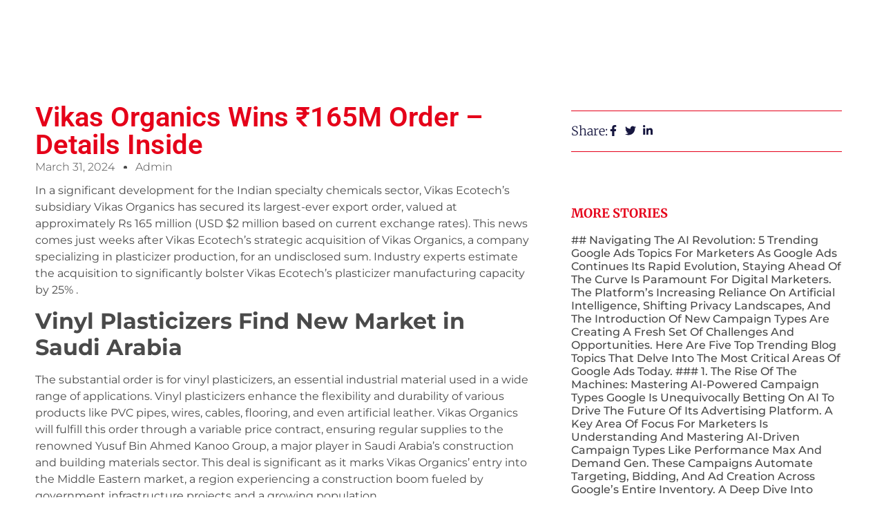

--- FILE ---
content_type: text/html; charset=UTF-8
request_url: https://businesstoday360.com/vikas-organics-wins-165m-order-details/
body_size: 19315
content:
<!DOCTYPE html>
<html lang="en-US">
<head>
	<meta charset="UTF-8">
		<meta name='robots' content='index, follow, max-image-preview:large, max-snippet:-1, max-video-preview:-1' />

<!-- Google Tag Manager for WordPress by gtm4wp.com -->
<script data-cfasync="false" data-pagespeed-no-defer>
	var gtm4wp_datalayer_name = "dataLayer";
	var dataLayer = dataLayer || [];
</script>
<!-- End Google Tag Manager for WordPress by gtm4wp.com -->
	<!-- This site is optimized with the Yoast SEO plugin v26.7 - https://yoast.com/wordpress/plugins/seo/ -->
	<title>Vikas Organics Wins ₹165M Order - Details Inside</title>
	<meta name="description" content="Vikas Organics, a Vikas Ecotech subsidiary, secures Rs 165M export deal for vinyl plasticizers, enhancing its specialty chemicals industry footprint." />
	<link rel="canonical" href="https://businesstoday360.com/vikas-organics-wins-165m-order-details/" />
	<meta property="og:locale" content="en_US" />
	<meta property="og:type" content="article" />
	<meta property="og:title" content="Vikas Organics Wins ₹165M Order - Details Inside" />
	<meta property="og:description" content="Vikas Organics, a Vikas Ecotech subsidiary, secures Rs 165M export deal for vinyl plasticizers, enhancing its specialty chemicals industry footprint." />
	<meta property="og:url" content="https://businesstoday360.com/vikas-organics-wins-165m-order-details/" />
	<meta property="og:site_name" content="Business Today 360" />
	<meta property="article:published_time" content="2024-03-31T05:37:49+00:00" />
	<meta property="article:modified_time" content="2024-03-31T05:37:50+00:00" />
	<meta name="author" content="admin" />
	<meta name="twitter:card" content="summary_large_image" />
	<meta name="twitter:label1" content="Written by" />
	<meta name="twitter:data1" content="admin" />
	<meta name="twitter:label2" content="Est. reading time" />
	<meta name="twitter:data2" content="3 minutes" />
	<script type="application/ld+json" class="yoast-schema-graph">{"@context":"https://schema.org","@graph":[{"@type":"Article","@id":"https://businesstoday360.com/vikas-organics-wins-165m-order-details/#article","isPartOf":{"@id":"https://businesstoday360.com/vikas-organics-wins-165m-order-details/"},"author":{"name":"admin","@id":"https://businesstoday360.com/#/schema/person/b16870a7455eb3e0c72437d14876100d"},"headline":"Vikas Organics Wins ₹165M Order &#8211; Details Inside","datePublished":"2024-03-31T05:37:49+00:00","dateModified":"2024-03-31T05:37:50+00:00","mainEntityOfPage":{"@id":"https://businesstoday360.com/vikas-organics-wins-165m-order-details/"},"wordCount":564,"commentCount":0,"publisher":{"@id":"https://businesstoday360.com/#organization"},"articleSection":["Business","Companies","Latest","Sectors"],"inLanguage":"en-US","potentialAction":[{"@type":"CommentAction","name":"Comment","target":["https://businesstoday360.com/vikas-organics-wins-165m-order-details/#respond"]}]},{"@type":"WebPage","@id":"https://businesstoday360.com/vikas-organics-wins-165m-order-details/","url":"https://businesstoday360.com/vikas-organics-wins-165m-order-details/","name":"Vikas Organics Wins ₹165M Order - Details Inside","isPartOf":{"@id":"https://businesstoday360.com/#website"},"datePublished":"2024-03-31T05:37:49+00:00","dateModified":"2024-03-31T05:37:50+00:00","description":"Vikas Organics, a Vikas Ecotech subsidiary, secures Rs 165M export deal for vinyl plasticizers, enhancing its specialty chemicals industry footprint.","inLanguage":"en-US","potentialAction":[{"@type":"ReadAction","target":["https://businesstoday360.com/vikas-organics-wins-165m-order-details/"]}]},{"@type":"WebSite","@id":"https://businesstoday360.com/#website","url":"https://businesstoday360.com/","name":"Business Today 360","description":"A 360 degree information platform for anything related to business","publisher":{"@id":"https://businesstoday360.com/#organization"},"potentialAction":[{"@type":"SearchAction","target":{"@type":"EntryPoint","urlTemplate":"https://businesstoday360.com/?s={search_term_string}"},"query-input":{"@type":"PropertyValueSpecification","valueRequired":true,"valueName":"search_term_string"}}],"inLanguage":"en-US"},{"@type":"Organization","@id":"https://businesstoday360.com/#organization","name":"Business Today 360","url":"https://businesstoday360.com/","logo":{"@type":"ImageObject","inLanguage":"en-US","@id":"https://businesstoday360.com/#/schema/logo/image/","url":"https://businesstoday360.com/wp-content/uploads/2024/02/BT360logo.webp","contentUrl":"https://businesstoday360.com/wp-content/uploads/2024/02/BT360logo.webp","width":500,"height":200,"caption":"Business Today 360"},"image":{"@id":"https://businesstoday360.com/#/schema/logo/image/"}},{"@type":"Person","@id":"https://businesstoday360.com/#/schema/person/b16870a7455eb3e0c72437d14876100d","name":"admin","image":{"@type":"ImageObject","inLanguage":"en-US","@id":"https://businesstoday360.com/#/schema/person/image/","url":"https://secure.gravatar.com/avatar/817c04c7ed719193670dc0af245ecbce61fe606db13f76bc5d1b46d0be487431?s=96&d=mm&r=g","contentUrl":"https://secure.gravatar.com/avatar/817c04c7ed719193670dc0af245ecbce61fe606db13f76bc5d1b46d0be487431?s=96&d=mm&r=g","caption":"admin"},"sameAs":["https://businesstoday360.com"],"url":"https://businesstoday360.com/author/admin/"}]}</script>
	<!-- / Yoast SEO plugin. -->


<link rel='dns-prefetch' href='//www.googletagmanager.com' />
<link rel="alternate" type="application/rss+xml" title="Business Today 360 &raquo; Feed" href="https://businesstoday360.com/feed/" />
<link rel="alternate" type="application/rss+xml" title="Business Today 360 &raquo; Comments Feed" href="https://businesstoday360.com/comments/feed/" />
<link rel="alternate" type="application/rss+xml" title="Business Today 360 &raquo; Vikas Organics Wins ₹165M Order &#8211; Details Inside Comments Feed" href="https://businesstoday360.com/vikas-organics-wins-165m-order-details/feed/" />
<link rel="alternate" title="oEmbed (JSON)" type="application/json+oembed" href="https://businesstoday360.com/wp-json/oembed/1.0/embed?url=https%3A%2F%2Fbusinesstoday360.com%2Fvikas-organics-wins-165m-order-details%2F" />
<link rel="alternate" title="oEmbed (XML)" type="text/xml+oembed" href="https://businesstoday360.com/wp-json/oembed/1.0/embed?url=https%3A%2F%2Fbusinesstoday360.com%2Fvikas-organics-wins-165m-order-details%2F&#038;format=xml" />
<style id='wp-img-auto-sizes-contain-inline-css'>
img:is([sizes=auto i],[sizes^="auto," i]){contain-intrinsic-size:3000px 1500px}
/*# sourceURL=wp-img-auto-sizes-contain-inline-css */
</style>

<style id='wp-emoji-styles-inline-css'>

	img.wp-smiley, img.emoji {
		display: inline !important;
		border: none !important;
		box-shadow: none !important;
		height: 1em !important;
		width: 1em !important;
		margin: 0 0.07em !important;
		vertical-align: -0.1em !important;
		background: none !important;
		padding: 0 !important;
	}
/*# sourceURL=wp-emoji-styles-inline-css */
</style>
<link rel='stylesheet' id='wp-block-library-css' href='https://businesstoday360.com/wp-includes/css/dist/block-library/style.min.css?ver=6.9' media='all' />
<style id='global-styles-inline-css'>
:root{--wp--preset--aspect-ratio--square: 1;--wp--preset--aspect-ratio--4-3: 4/3;--wp--preset--aspect-ratio--3-4: 3/4;--wp--preset--aspect-ratio--3-2: 3/2;--wp--preset--aspect-ratio--2-3: 2/3;--wp--preset--aspect-ratio--16-9: 16/9;--wp--preset--aspect-ratio--9-16: 9/16;--wp--preset--color--black: #000000;--wp--preset--color--cyan-bluish-gray: #abb8c3;--wp--preset--color--white: #ffffff;--wp--preset--color--pale-pink: #f78da7;--wp--preset--color--vivid-red: #cf2e2e;--wp--preset--color--luminous-vivid-orange: #ff6900;--wp--preset--color--luminous-vivid-amber: #fcb900;--wp--preset--color--light-green-cyan: #7bdcb5;--wp--preset--color--vivid-green-cyan: #00d084;--wp--preset--color--pale-cyan-blue: #8ed1fc;--wp--preset--color--vivid-cyan-blue: #0693e3;--wp--preset--color--vivid-purple: #9b51e0;--wp--preset--gradient--vivid-cyan-blue-to-vivid-purple: linear-gradient(135deg,rgb(6,147,227) 0%,rgb(155,81,224) 100%);--wp--preset--gradient--light-green-cyan-to-vivid-green-cyan: linear-gradient(135deg,rgb(122,220,180) 0%,rgb(0,208,130) 100%);--wp--preset--gradient--luminous-vivid-amber-to-luminous-vivid-orange: linear-gradient(135deg,rgb(252,185,0) 0%,rgb(255,105,0) 100%);--wp--preset--gradient--luminous-vivid-orange-to-vivid-red: linear-gradient(135deg,rgb(255,105,0) 0%,rgb(207,46,46) 100%);--wp--preset--gradient--very-light-gray-to-cyan-bluish-gray: linear-gradient(135deg,rgb(238,238,238) 0%,rgb(169,184,195) 100%);--wp--preset--gradient--cool-to-warm-spectrum: linear-gradient(135deg,rgb(74,234,220) 0%,rgb(151,120,209) 20%,rgb(207,42,186) 40%,rgb(238,44,130) 60%,rgb(251,105,98) 80%,rgb(254,248,76) 100%);--wp--preset--gradient--blush-light-purple: linear-gradient(135deg,rgb(255,206,236) 0%,rgb(152,150,240) 100%);--wp--preset--gradient--blush-bordeaux: linear-gradient(135deg,rgb(254,205,165) 0%,rgb(254,45,45) 50%,rgb(107,0,62) 100%);--wp--preset--gradient--luminous-dusk: linear-gradient(135deg,rgb(255,203,112) 0%,rgb(199,81,192) 50%,rgb(65,88,208) 100%);--wp--preset--gradient--pale-ocean: linear-gradient(135deg,rgb(255,245,203) 0%,rgb(182,227,212) 50%,rgb(51,167,181) 100%);--wp--preset--gradient--electric-grass: linear-gradient(135deg,rgb(202,248,128) 0%,rgb(113,206,126) 100%);--wp--preset--gradient--midnight: linear-gradient(135deg,rgb(2,3,129) 0%,rgb(40,116,252) 100%);--wp--preset--font-size--small: 13px;--wp--preset--font-size--medium: 20px;--wp--preset--font-size--large: 36px;--wp--preset--font-size--x-large: 42px;--wp--preset--spacing--20: 0.44rem;--wp--preset--spacing--30: 0.67rem;--wp--preset--spacing--40: 1rem;--wp--preset--spacing--50: 1.5rem;--wp--preset--spacing--60: 2.25rem;--wp--preset--spacing--70: 3.38rem;--wp--preset--spacing--80: 5.06rem;--wp--preset--shadow--natural: 6px 6px 9px rgba(0, 0, 0, 0.2);--wp--preset--shadow--deep: 12px 12px 50px rgba(0, 0, 0, 0.4);--wp--preset--shadow--sharp: 6px 6px 0px rgba(0, 0, 0, 0.2);--wp--preset--shadow--outlined: 6px 6px 0px -3px rgb(255, 255, 255), 6px 6px rgb(0, 0, 0);--wp--preset--shadow--crisp: 6px 6px 0px rgb(0, 0, 0);}:root { --wp--style--global--content-size: 800px;--wp--style--global--wide-size: 1200px; }:where(body) { margin: 0; }.wp-site-blocks > .alignleft { float: left; margin-right: 2em; }.wp-site-blocks > .alignright { float: right; margin-left: 2em; }.wp-site-blocks > .aligncenter { justify-content: center; margin-left: auto; margin-right: auto; }:where(.wp-site-blocks) > * { margin-block-start: 24px; margin-block-end: 0; }:where(.wp-site-blocks) > :first-child { margin-block-start: 0; }:where(.wp-site-blocks) > :last-child { margin-block-end: 0; }:root { --wp--style--block-gap: 24px; }:root :where(.is-layout-flow) > :first-child{margin-block-start: 0;}:root :where(.is-layout-flow) > :last-child{margin-block-end: 0;}:root :where(.is-layout-flow) > *{margin-block-start: 24px;margin-block-end: 0;}:root :where(.is-layout-constrained) > :first-child{margin-block-start: 0;}:root :where(.is-layout-constrained) > :last-child{margin-block-end: 0;}:root :where(.is-layout-constrained) > *{margin-block-start: 24px;margin-block-end: 0;}:root :where(.is-layout-flex){gap: 24px;}:root :where(.is-layout-grid){gap: 24px;}.is-layout-flow > .alignleft{float: left;margin-inline-start: 0;margin-inline-end: 2em;}.is-layout-flow > .alignright{float: right;margin-inline-start: 2em;margin-inline-end: 0;}.is-layout-flow > .aligncenter{margin-left: auto !important;margin-right: auto !important;}.is-layout-constrained > .alignleft{float: left;margin-inline-start: 0;margin-inline-end: 2em;}.is-layout-constrained > .alignright{float: right;margin-inline-start: 2em;margin-inline-end: 0;}.is-layout-constrained > .aligncenter{margin-left: auto !important;margin-right: auto !important;}.is-layout-constrained > :where(:not(.alignleft):not(.alignright):not(.alignfull)){max-width: var(--wp--style--global--content-size);margin-left: auto !important;margin-right: auto !important;}.is-layout-constrained > .alignwide{max-width: var(--wp--style--global--wide-size);}body .is-layout-flex{display: flex;}.is-layout-flex{flex-wrap: wrap;align-items: center;}.is-layout-flex > :is(*, div){margin: 0;}body .is-layout-grid{display: grid;}.is-layout-grid > :is(*, div){margin: 0;}body{padding-top: 0px;padding-right: 0px;padding-bottom: 0px;padding-left: 0px;}a:where(:not(.wp-element-button)){text-decoration: underline;}:root :where(.wp-element-button, .wp-block-button__link){background-color: #32373c;border-width: 0;color: #fff;font-family: inherit;font-size: inherit;font-style: inherit;font-weight: inherit;letter-spacing: inherit;line-height: inherit;padding-top: calc(0.667em + 2px);padding-right: calc(1.333em + 2px);padding-bottom: calc(0.667em + 2px);padding-left: calc(1.333em + 2px);text-decoration: none;text-transform: inherit;}.has-black-color{color: var(--wp--preset--color--black) !important;}.has-cyan-bluish-gray-color{color: var(--wp--preset--color--cyan-bluish-gray) !important;}.has-white-color{color: var(--wp--preset--color--white) !important;}.has-pale-pink-color{color: var(--wp--preset--color--pale-pink) !important;}.has-vivid-red-color{color: var(--wp--preset--color--vivid-red) !important;}.has-luminous-vivid-orange-color{color: var(--wp--preset--color--luminous-vivid-orange) !important;}.has-luminous-vivid-amber-color{color: var(--wp--preset--color--luminous-vivid-amber) !important;}.has-light-green-cyan-color{color: var(--wp--preset--color--light-green-cyan) !important;}.has-vivid-green-cyan-color{color: var(--wp--preset--color--vivid-green-cyan) !important;}.has-pale-cyan-blue-color{color: var(--wp--preset--color--pale-cyan-blue) !important;}.has-vivid-cyan-blue-color{color: var(--wp--preset--color--vivid-cyan-blue) !important;}.has-vivid-purple-color{color: var(--wp--preset--color--vivid-purple) !important;}.has-black-background-color{background-color: var(--wp--preset--color--black) !important;}.has-cyan-bluish-gray-background-color{background-color: var(--wp--preset--color--cyan-bluish-gray) !important;}.has-white-background-color{background-color: var(--wp--preset--color--white) !important;}.has-pale-pink-background-color{background-color: var(--wp--preset--color--pale-pink) !important;}.has-vivid-red-background-color{background-color: var(--wp--preset--color--vivid-red) !important;}.has-luminous-vivid-orange-background-color{background-color: var(--wp--preset--color--luminous-vivid-orange) !important;}.has-luminous-vivid-amber-background-color{background-color: var(--wp--preset--color--luminous-vivid-amber) !important;}.has-light-green-cyan-background-color{background-color: var(--wp--preset--color--light-green-cyan) !important;}.has-vivid-green-cyan-background-color{background-color: var(--wp--preset--color--vivid-green-cyan) !important;}.has-pale-cyan-blue-background-color{background-color: var(--wp--preset--color--pale-cyan-blue) !important;}.has-vivid-cyan-blue-background-color{background-color: var(--wp--preset--color--vivid-cyan-blue) !important;}.has-vivid-purple-background-color{background-color: var(--wp--preset--color--vivid-purple) !important;}.has-black-border-color{border-color: var(--wp--preset--color--black) !important;}.has-cyan-bluish-gray-border-color{border-color: var(--wp--preset--color--cyan-bluish-gray) !important;}.has-white-border-color{border-color: var(--wp--preset--color--white) !important;}.has-pale-pink-border-color{border-color: var(--wp--preset--color--pale-pink) !important;}.has-vivid-red-border-color{border-color: var(--wp--preset--color--vivid-red) !important;}.has-luminous-vivid-orange-border-color{border-color: var(--wp--preset--color--luminous-vivid-orange) !important;}.has-luminous-vivid-amber-border-color{border-color: var(--wp--preset--color--luminous-vivid-amber) !important;}.has-light-green-cyan-border-color{border-color: var(--wp--preset--color--light-green-cyan) !important;}.has-vivid-green-cyan-border-color{border-color: var(--wp--preset--color--vivid-green-cyan) !important;}.has-pale-cyan-blue-border-color{border-color: var(--wp--preset--color--pale-cyan-blue) !important;}.has-vivid-cyan-blue-border-color{border-color: var(--wp--preset--color--vivid-cyan-blue) !important;}.has-vivid-purple-border-color{border-color: var(--wp--preset--color--vivid-purple) !important;}.has-vivid-cyan-blue-to-vivid-purple-gradient-background{background: var(--wp--preset--gradient--vivid-cyan-blue-to-vivid-purple) !important;}.has-light-green-cyan-to-vivid-green-cyan-gradient-background{background: var(--wp--preset--gradient--light-green-cyan-to-vivid-green-cyan) !important;}.has-luminous-vivid-amber-to-luminous-vivid-orange-gradient-background{background: var(--wp--preset--gradient--luminous-vivid-amber-to-luminous-vivid-orange) !important;}.has-luminous-vivid-orange-to-vivid-red-gradient-background{background: var(--wp--preset--gradient--luminous-vivid-orange-to-vivid-red) !important;}.has-very-light-gray-to-cyan-bluish-gray-gradient-background{background: var(--wp--preset--gradient--very-light-gray-to-cyan-bluish-gray) !important;}.has-cool-to-warm-spectrum-gradient-background{background: var(--wp--preset--gradient--cool-to-warm-spectrum) !important;}.has-blush-light-purple-gradient-background{background: var(--wp--preset--gradient--blush-light-purple) !important;}.has-blush-bordeaux-gradient-background{background: var(--wp--preset--gradient--blush-bordeaux) !important;}.has-luminous-dusk-gradient-background{background: var(--wp--preset--gradient--luminous-dusk) !important;}.has-pale-ocean-gradient-background{background: var(--wp--preset--gradient--pale-ocean) !important;}.has-electric-grass-gradient-background{background: var(--wp--preset--gradient--electric-grass) !important;}.has-midnight-gradient-background{background: var(--wp--preset--gradient--midnight) !important;}.has-small-font-size{font-size: var(--wp--preset--font-size--small) !important;}.has-medium-font-size{font-size: var(--wp--preset--font-size--medium) !important;}.has-large-font-size{font-size: var(--wp--preset--font-size--large) !important;}.has-x-large-font-size{font-size: var(--wp--preset--font-size--x-large) !important;}
:root :where(.wp-block-pullquote){font-size: 1.5em;line-height: 1.6;}
/*# sourceURL=global-styles-inline-css */
</style>
<link rel='stylesheet' id='hello-elementor-css' href='https://businesstoday360.com/wp-content/themes/hello-elementor/assets/css/reset.css?ver=3.4.5' media='all' />
<link rel='stylesheet' id='hello-elementor-theme-style-css' href='https://businesstoday360.com/wp-content/themes/hello-elementor/assets/css/theme.css?ver=3.4.5' media='all' />
<link rel='stylesheet' id='hello-elementor-header-footer-css' href='https://businesstoday360.com/wp-content/themes/hello-elementor/assets/css/header-footer.css?ver=3.4.5' media='all' />
<link rel='stylesheet' id='elementor-frontend-css' href='https://businesstoday360.com/wp-content/plugins/elementor/assets/css/frontend.min.css?ver=3.34.1' media='all' />
<link rel='stylesheet' id='elementor-post-1479-css' href='https://businesstoday360.com/wp-content/uploads/elementor/css/post-1479.css?ver=1768774967' media='all' />
<link rel='stylesheet' id='widget-image-css' href='https://businesstoday360.com/wp-content/plugins/elementor/assets/css/widget-image.min.css?ver=3.34.1' media='all' />
<link rel='stylesheet' id='widget-nav-menu-css' href='https://businesstoday360.com/wp-content/plugins/elementor-pro/assets/css/widget-nav-menu.min.css?ver=3.29.2' media='all' />
<link rel='stylesheet' id='e-sticky-css' href='https://businesstoday360.com/wp-content/plugins/elementor-pro/assets/css/modules/sticky.min.css?ver=3.29.2' media='all' />
<link rel='stylesheet' id='widget-heading-css' href='https://businesstoday360.com/wp-content/plugins/elementor/assets/css/widget-heading.min.css?ver=3.34.1' media='all' />
<link rel='stylesheet' id='widget-image-box-css' href='https://businesstoday360.com/wp-content/plugins/elementor/assets/css/widget-image-box.min.css?ver=3.34.1' media='all' />
<link rel='stylesheet' id='widget-social-icons-css' href='https://businesstoday360.com/wp-content/plugins/elementor/assets/css/widget-social-icons.min.css?ver=3.34.1' media='all' />
<link rel='stylesheet' id='e-apple-webkit-css' href='https://businesstoday360.com/wp-content/plugins/elementor/assets/css/conditionals/apple-webkit.min.css?ver=3.34.1' media='all' />
<link rel='stylesheet' id='widget-post-info-css' href='https://businesstoday360.com/wp-content/plugins/elementor-pro/assets/css/widget-post-info.min.css?ver=3.29.2' media='all' />
<link rel='stylesheet' id='widget-icon-list-css' href='https://businesstoday360.com/wp-content/plugins/elementor/assets/css/widget-icon-list.min.css?ver=3.34.1' media='all' />
<link rel='stylesheet' id='widget-posts-css' href='https://businesstoday360.com/wp-content/plugins/elementor-pro/assets/css/widget-posts.min.css?ver=3.29.2' media='all' />
<link rel='stylesheet' id='widget-form-css' href='https://businesstoday360.com/wp-content/plugins/elementor-pro/assets/css/widget-form.min.css?ver=3.29.2' media='all' />
<link rel='stylesheet' id='widget-post-navigation-css' href='https://businesstoday360.com/wp-content/plugins/elementor-pro/assets/css/widget-post-navigation.min.css?ver=3.29.2' media='all' />
<link rel='stylesheet' id='font-awesome-5-all-css' href='https://businesstoday360.com/wp-content/plugins/elementor/assets/lib/font-awesome/css/all.min.css?ver=3.34.1' media='all' />
<link rel='stylesheet' id='font-awesome-4-shim-css' href='https://businesstoday360.com/wp-content/plugins/elementor/assets/lib/font-awesome/css/v4-shims.min.css?ver=3.34.1' media='all' />
<link rel='stylesheet' id='elementor-post-2514-css' href='https://businesstoday360.com/wp-content/uploads/elementor/css/post-2514.css?ver=1768774967' media='all' />
<link rel='stylesheet' id='elementor-post-2522-css' href='https://businesstoday360.com/wp-content/uploads/elementor/css/post-2522.css?ver=1768774967' media='all' />
<link rel='stylesheet' id='elementor-post-2579-css' href='https://businesstoday360.com/wp-content/uploads/elementor/css/post-2579.css?ver=1768774983' media='all' />
<link rel='stylesheet' id='elementor-gf-local-roboto-css' href='https://businesstoday360.com/wp-content/uploads/elementor/google-fonts/css/roboto.css?ver=1755608677' media='all' />
<link rel='stylesheet' id='elementor-gf-local-robotoslab-css' href='https://businesstoday360.com/wp-content/uploads/elementor/google-fonts/css/robotoslab.css?ver=1755609112' media='all' />
<link rel='stylesheet' id='elementor-gf-local-poppins-css' href='https://businesstoday360.com/wp-content/uploads/elementor/google-fonts/css/poppins.css?ver=1755608681' media='all' />
<link rel='stylesheet' id='elementor-gf-local-montserrat-css' href='https://businesstoday360.com/wp-content/uploads/elementor/google-fonts/css/montserrat.css?ver=1755609114' media='all' />
<link rel='stylesheet' id='elementor-gf-local-merriweather-css' href='https://businesstoday360.com/wp-content/uploads/elementor/google-fonts/css/merriweather.css?ver=1755609116' media='all' />
<script src="https://businesstoday360.com/wp-includes/js/jquery/jquery.min.js?ver=3.7.1" id="jquery-core-js"></script>
<script src="https://businesstoday360.com/wp-includes/js/jquery/jquery-migrate.min.js?ver=3.4.1" id="jquery-migrate-js"></script>
<script src="https://businesstoday360.com/wp-content/plugins/elementor/assets/lib/font-awesome/js/v4-shims.min.js?ver=3.34.1" id="font-awesome-4-shim-js"></script>

<!-- Google tag (gtag.js) snippet added by Site Kit -->
<!-- Google Analytics snippet added by Site Kit -->
<script src="https://www.googletagmanager.com/gtag/js?id=GT-5MR4QF4" id="google_gtagjs-js" async></script>
<script id="google_gtagjs-js-after">
window.dataLayer = window.dataLayer || [];function gtag(){dataLayer.push(arguments);}
gtag("set","linker",{"domains":["businesstoday360.com"]});
gtag("js", new Date());
gtag("set", "developer_id.dZTNiMT", true);
gtag("config", "GT-5MR4QF4");
//# sourceURL=google_gtagjs-js-after
</script>
<link rel="https://api.w.org/" href="https://businesstoday360.com/wp-json/" /><link rel="alternate" title="JSON" type="application/json" href="https://businesstoday360.com/wp-json/wp/v2/posts/3676" /><link rel="EditURI" type="application/rsd+xml" title="RSD" href="https://businesstoday360.com/xmlrpc.php?rsd" />
<meta name="generator" content="WordPress 6.9" />
<link rel='shortlink' href='https://businesstoday360.com/?p=3676' />
<meta name="generator" content="Site Kit by Google 1.170.0" /><meta name="robots" content="index, follow">
<!-- Google Tag Manager for WordPress by gtm4wp.com -->
<!-- GTM Container placement set to footer -->
<script data-cfasync="false" data-pagespeed-no-defer>
</script>
<!-- End Google Tag Manager for WordPress by gtm4wp.com --><meta name="generator" content="Elementor 3.34.1; features: e_font_icon_svg, additional_custom_breakpoints; settings: css_print_method-external, google_font-enabled, font_display-auto">
			<style>
				.e-con.e-parent:nth-of-type(n+4):not(.e-lazyloaded):not(.e-no-lazyload),
				.e-con.e-parent:nth-of-type(n+4):not(.e-lazyloaded):not(.e-no-lazyload) * {
					background-image: none !important;
				}
				@media screen and (max-height: 1024px) {
					.e-con.e-parent:nth-of-type(n+3):not(.e-lazyloaded):not(.e-no-lazyload),
					.e-con.e-parent:nth-of-type(n+3):not(.e-lazyloaded):not(.e-no-lazyload) * {
						background-image: none !important;
					}
				}
				@media screen and (max-height: 640px) {
					.e-con.e-parent:nth-of-type(n+2):not(.e-lazyloaded):not(.e-no-lazyload),
					.e-con.e-parent:nth-of-type(n+2):not(.e-lazyloaded):not(.e-no-lazyload) * {
						background-image: none !important;
					}
				}
			</style>
				<meta name="viewport" content="width=device-width, initial-scale=1.0, viewport-fit=cover" /></head>
<body class="wp-singular post-template-default single single-post postid-3676 single-format-standard wp-embed-responsive wp-theme-hello-elementor eio-default hello-elementor-default elementor-default elementor-template-canvas elementor-kit-1479 elementor-page-2579">
			<div data-elementor-type="single-post" data-elementor-id="2579" class="elementor elementor-2579 elementor-location-single post-3676 post type-post status-publish format-standard hentry category-business category-companies category-latest category-sectors" data-elementor-post-type="elementor_library">
			<div class="elementor-element elementor-element-725db937 e-flex e-con-boxed e-con e-parent" data-id="725db937" data-element_type="container">
					<div class="e-con-inner">
		<div class="elementor-element elementor-element-143c6c2e e-con-full e-flex e-con e-child" data-id="143c6c2e" data-element_type="container">
				<div class="elementor-element elementor-element-9f3bde3 elementor-widget elementor-widget-theme-post-title elementor-page-title elementor-widget-heading" data-id="9f3bde3" data-element_type="widget" data-widget_type="theme-post-title.default">
				<div class="elementor-widget-container">
					<h1 class="elementor-heading-title elementor-size-default">Vikas Organics Wins ₹165M Order &#8211; Details Inside</h1>				</div>
				</div>
				<div class="elementor-element elementor-element-77e59505 elementor-align-left elementor-widget elementor-widget-post-info" data-id="77e59505" data-element_type="widget" data-widget_type="post-info.default">
				<div class="elementor-widget-container">
							<ul class="elementor-inline-items elementor-icon-list-items elementor-post-info">
								<li class="elementor-icon-list-item elementor-repeater-item-fde9fb9 elementor-inline-item" itemprop="datePublished">
						<a href="https://businesstoday360.com/2024/03/31/">
														<span class="elementor-icon-list-text elementor-post-info__item elementor-post-info__item--type-date">
										<time>March 31, 2024</time>					</span>
									</a>
				</li>
				<li class="elementor-icon-list-item elementor-repeater-item-f7bd4a7 elementor-inline-item" itemprop="author">
						<a href="https://businesstoday360.com/author/admin/">
														<span class="elementor-icon-list-text elementor-post-info__item elementor-post-info__item--type-author">
										admin					</span>
									</a>
				</li>
				</ul>
						</div>
				</div>
				<div class="elementor-element elementor-element-24ddfead elementor-widget elementor-widget-theme-post-content" data-id="24ddfead" data-element_type="widget" data-widget_type="theme-post-content.default">
				<div class="elementor-widget-container">
					
<p>In a significant development for the Indian specialty chemicals sector, Vikas Ecotech&#8217;s subsidiary Vikas Organics has secured its largest-ever export order, valued at approximately Rs 165 million (USD $2 million based on current exchange rates). This news comes just weeks after Vikas Ecotech&#8217;s strategic acquisition of Vikas Organics, a company specializing in plasticizer production, for an undisclosed sum. Industry experts estimate the acquisition to significantly bolster Vikas Ecotech&#8217;s plasticizer manufacturing capacity by 25% .</p>



<h2 class="wp-block-heading"><strong>Vinyl Plasticizers Find New Market in Saudi Arabia</strong></h2>



<p>The substantial order is for vinyl plasticizers, an essential industrial material used in a wide range of applications. Vinyl plasticizers enhance the flexibility and durability of various products like PVC pipes, wires, cables, flooring, and even artificial leather. Vikas Organics will fulfill this order through a variable price contract, ensuring regular supplies to the renowned Yusuf Bin Ahmed Kanoo Group, a major player in Saudi Arabia&#8217;s construction and building materials sector. This deal is significant as it marks Vikas Organics&#8217; entry into the Middle Eastern market, a region experiencing a construction boom fueled by government infrastructure projects and a growing population.</p>



<h2 class="wp-block-heading"><strong>Boosting Revenue and Expanding Reach</strong></h2>



<p>This substantial export order is a turning point for Vikas Ecotech. The deal is expected to provide a significant boost to the company&#8217;s revenue stream, with analysts estimating an increase of 10% in annual revenue . Furthermore, the collaboration with the well-established Yusuf Bin Ahmed Kanoo Group opens doors for Vikas Ecotech to expand its international footprint and explore new market opportunities in the Middle East, a region with a projected market size of USD 5 billion for vinyl plasticizers by the year 2027 .</p>



<h2 class="wp-block-heading"><strong>Synergy Creates Success</strong></h2>



<p>The strategic acquisition of Vikas Organics by Vikas Ecotech appears to be a well-timed move. Both companies are reportedly working diligently to leverage their combined expertise and product offerings to further strengthen their global reach. Vikas Ecotech brings its established brand name and distribution network, while Vikas Organics contributes its expertise in vinyl plasticizer production. This collaborative approach is likely to position Vikas Ecotech for continued success in the export market, particularly for niche specialty chemicals.</p>



<h2 class="wp-block-heading"><strong>Analysts Weigh In on Vikas Ecotech&#8217;s Future</strong></h2>



<p>Industry analysts are optimistic about Vikas Ecotech&#8217;s future prospects. The landmark export order for Vikas Organics is seen as a strong validation of the company&#8217;s growing capabilities in the vinyl plasticizers segment. With a focus on fulfilling this substantial order and exploring new international markets, Vikas Ecotech appears well-positioned for a promising future. The company&#8217;s strategic collaboration with the Yusuf Bin Ahmed Kanoo Group and its focus on niche specialty chemicals are positive indicators for its long-term success in the global market.</p>



<h2 class="wp-block-heading"><strong>Additional Developments</strong></h2>



<p>To meet the anticipated rise in demand, Vikas Ecotech has announced plans to increase its vinyl plasticizer production capacity by 30% within the next fiscal year. This expansion will involve upgrading existing facilities at the Daman plant and potentially setting up new production lines.</p>



<p>&#8220;We are thrilled to secure this landmark export order,&#8221; said <strong>Mr. Amitabh Banerjee</strong>, <strong>Managing Director</strong> at Vikas Ecotech. &#8220;This deal not only validates our capabilities in vinyl plasticizers but also opens doors for us to explore exciting new opportunities in the Middle East. We are confident that our collaboration with Yusuf Bin Ahmed Kanoo Group will be a long-term success story.&#8221;</p>



<p><strong>Recent Blog :</strong> <a href="https://businesstoday360.com/gocl-squarespace-collaborate-kukatpally-land-3402cr/">GOCL, Squarespace Collaborate on Kukatpally Land for ₹3,402</a></p>
				</div>
				</div>
				</div>
		<div class="elementor-element elementor-element-69d067db e-con-full e-flex e-con e-child" data-id="69d067db" data-element_type="container">
		<div class="elementor-element elementor-element-2f07f5fe e-con-full e-flex e-con e-child" data-id="2f07f5fe" data-element_type="container">
				<div class="elementor-element elementor-element-adb1fff elementor-widget elementor-widget-heading" data-id="adb1fff" data-element_type="widget" data-widget_type="heading.default">
				<div class="elementor-widget-container">
					<h2 class="elementor-heading-title elementor-size-default">Share:</h2>				</div>
				</div>
				<div class="elementor-element elementor-element-685a659d elementor-icon-list--layout-inline elementor-align-end elementor-mobile-align-center elementor-list-item-link-full_width elementor-widget elementor-widget-icon-list" data-id="685a659d" data-element_type="widget" data-widget_type="icon-list.default">
				<div class="elementor-widget-container">
							<ul class="elementor-icon-list-items elementor-inline-items">
							<li class="elementor-icon-list-item elementor-inline-item">
											<span class="elementor-icon-list-icon">
							<svg aria-hidden="true" class="e-font-icon-svg e-fab-facebook-f" viewBox="0 0 320 512" xmlns="http://www.w3.org/2000/svg"><path d="M279.14 288l14.22-92.66h-88.91v-60.13c0-25.35 12.42-50.06 52.24-50.06h40.42V6.26S260.43 0 225.36 0c-73.22 0-121.08 44.38-121.08 124.72v70.62H22.89V288h81.39v224h100.17V288z"></path></svg>						</span>
										<span class="elementor-icon-list-text"></span>
									</li>
								<li class="elementor-icon-list-item elementor-inline-item">
											<span class="elementor-icon-list-icon">
							<svg aria-hidden="true" class="e-font-icon-svg e-fab-twitter" viewBox="0 0 512 512" xmlns="http://www.w3.org/2000/svg"><path d="M459.37 151.716c.325 4.548.325 9.097.325 13.645 0 138.72-105.583 298.558-298.558 298.558-59.452 0-114.68-17.219-161.137-47.106 8.447.974 16.568 1.299 25.34 1.299 49.055 0 94.213-16.568 130.274-44.832-46.132-.975-84.792-31.188-98.112-72.772 6.498.974 12.995 1.624 19.818 1.624 9.421 0 18.843-1.3 27.614-3.573-48.081-9.747-84.143-51.98-84.143-102.985v-1.299c13.969 7.797 30.214 12.67 47.431 13.319-28.264-18.843-46.781-51.005-46.781-87.391 0-19.492 5.197-37.36 14.294-52.954 51.655 63.675 129.3 105.258 216.365 109.807-1.624-7.797-2.599-15.918-2.599-24.04 0-57.828 46.782-104.934 104.934-104.934 30.213 0 57.502 12.67 76.67 33.137 23.715-4.548 46.456-13.32 66.599-25.34-7.798 24.366-24.366 44.833-46.132 57.827 21.117-2.273 41.584-8.122 60.426-16.243-14.292 20.791-32.161 39.308-52.628 54.253z"></path></svg>						</span>
										<span class="elementor-icon-list-text"></span>
									</li>
								<li class="elementor-icon-list-item elementor-inline-item">
											<span class="elementor-icon-list-icon">
							<svg aria-hidden="true" class="e-font-icon-svg e-fab-linkedin-in" viewBox="0 0 448 512" xmlns="http://www.w3.org/2000/svg"><path d="M100.28 448H7.4V148.9h92.88zM53.79 108.1C24.09 108.1 0 83.5 0 53.8a53.79 53.79 0 0 1 107.58 0c0 29.7-24.1 54.3-53.79 54.3zM447.9 448h-92.68V302.4c0-34.7-.7-79.2-48.29-79.2-48.29 0-55.69 37.7-55.69 76.7V448h-92.78V148.9h89.08v40.8h1.3c12.4-23.5 42.69-48.3 87.88-48.3 94 0 111.28 61.9 111.28 142.3V448z"></path></svg>						</span>
										<span class="elementor-icon-list-text"></span>
									</li>
						</ul>
						</div>
				</div>
				</div>
				<div class="elementor-element elementor-element-286509b4 elementor-widget elementor-widget-heading" data-id="286509b4" data-element_type="widget" data-widget_type="heading.default">
				<div class="elementor-widget-container">
					<h2 class="elementor-heading-title elementor-size-default">MORE STORIES</h2>				</div>
				</div>
				<div class="elementor-element elementor-element-30f0ecaf elementor-grid-1 elementor-posts--thumbnail-left elementor-grid-tablet-2 elementor-grid-mobile-1 elementor-widget elementor-widget-posts" data-id="30f0ecaf" data-element_type="widget" data-settings="{&quot;classic_columns&quot;:&quot;1&quot;,&quot;classic_columns_tablet&quot;:&quot;2&quot;,&quot;classic_columns_mobile&quot;:&quot;1&quot;,&quot;classic_row_gap&quot;:{&quot;unit&quot;:&quot;px&quot;,&quot;size&quot;:35,&quot;sizes&quot;:[]},&quot;classic_row_gap_tablet&quot;:{&quot;unit&quot;:&quot;px&quot;,&quot;size&quot;:&quot;&quot;,&quot;sizes&quot;:[]},&quot;classic_row_gap_mobile&quot;:{&quot;unit&quot;:&quot;px&quot;,&quot;size&quot;:&quot;&quot;,&quot;sizes&quot;:[]}}" data-widget_type="posts.classic">
				<div class="elementor-widget-container">
							<div class="elementor-posts-container elementor-posts elementor-posts--skin-classic elementor-grid">
				<article class="elementor-post elementor-grid-item post-4301 post type-post status-publish format-standard hentry category-latest">
				<div class="elementor-post__text">
				<h3 class="elementor-post__title">
			<a href="https://businesstoday360.com/navigating-the-ai-revolution-5-trending-google-ads-topics-for-marketersas-google-ads-continues-its-rapid-evolution-staying-ahead-of-the-curve-is-paramount-for-digital-marketers-the-platforms/" >
				## Navigating the AI Revolution: 5 Trending Google Ads Topics for Marketers

As Google Ads continues its rapid evolution, staying ahead of the curve is paramount for digital marketers. The platform&#8217;s increasing reliance on artificial intelligence, shifting privacy landscapes, and the introduction of new campaign types are creating a fresh set of challenges and opportunities. Here are five top trending blog topics that delve into the most critical areas of Google Ads today.

### 1. The Rise of the Machines: Mastering AI-Powered Campaign Types
Google is unequivocally betting on AI to drive the future of its advertising platform. A key area of focus for marketers is understanding and mastering AI-driven campaign types like Performance Max and Demand Gen. These campaigns automate targeting, bidding, and ad creation across Google&#8217;s entire inventory. A deep dive into strategies for providing the right inputs to these &#8220;black box&#8221; models, interpreting their performance, and understanding how to guide the AI for optimal results is a crucial topic for advertisers looking to succeed in this new era.

### 2. Beyond the Click: Navigating the New Landscape of Measurement and Attribution
With the impending deprecation of third-party cookies and a growing emphasis on user privacy, the way advertisers measure success is undergoing a fundamental shift. This has propelled topics like enhanced conversions, consent mode, and the integration of first-party data to the forefront. Marketers are actively seeking guidance on how to implement these privacy-centric measurement solutions to gain a more accurate and holistic view of their campaign performance in a world without granular user tracking.

### 3. Creative is the New Targeting: Leveraging AI for Compelling Ad Experiences
In an automated world, the creative has become a key differentiator. Google is investing heavily in AI-powered tools that can generate and optimize ad copy, images, and videos. Blog posts that explore how to effectively use these generative AI features to create a high volume of diverse and engaging ad creatives are gaining significant traction. This includes best practices for providing creative inputs, A/B testing AI-generated assets, and ensuring brand consistency across automated campaigns.

### 4. The Evolution of Search: Adapting to a More Conversational and Visual SERP
The traditional keyword-based search is evolving. Users are increasingly employing longer, more conversational queries, and Google is responding with a more visual and AI-driven search engine results page (SERP). This shift requires a re-evaluation of traditional keyword research and bidding strategies. Trending discussions revolve around how to adapt to this new reality, including the role of broad match keywords, the importance of high-quality creative in visual search formats, and strategies for capturing intent in a more conversational search landscape.

### 5. Future-Proofing Your Strategy: The Growing Importance of a Full-Funnel Approach
As automation takes over many of the manual levers within Google Ads, the focus is shifting towards a more strategic, full-funnel marketing approach. Advertisers are looking for insights on how to effectively use different Google Ads campaign types to guide users through the entire customer journey, from initial awareness to final conversion and retention. This includes discussions on how to structure campaigns to complement each other, allocate budgets across the funnel, and measure the impact of upper-funnel activities on bottom-line results.			</a>
		</h3>
				<div class="elementor-post__excerpt">
			<p>Google Ads is in the midst of a quiet revolution—one driven by artificial intelligence, privacy-first regulations, and a rapidly changing search landscape. For digital marketers,</p>
		</div>
				</div>
				</article>
				<article class="elementor-post elementor-grid-item post-4299 post type-post status-publish format-standard hentry category-latest">
				<div class="elementor-post__text">
				<h3 class="elementor-post__title">
			<a href="https://businesstoday360.com/from-awareness-to-action-mastering-full-funnel-advertising-with-demand-gen-campaigns-2/" >
				From Awareness to Action: Mastering Full-Funnel Advertising with Demand Gen Campaigns			</a>
		</h3>
				<div class="elementor-post__excerpt">
			<p>Demand generation has rapidly evolved into a cornerstone of modern marketing, especially as companies seek to engage with potential customers more thoughtfully and strategically throughout</p>
		</div>
				</div>
				</article>
				<article class="elementor-post elementor-grid-item post-4297 post type-post status-publish format-standard hentry category-latest">
				<div class="elementor-post__text">
				<h3 class="elementor-post__title">
			<a href="https://businesstoday360.com/unlocking-the-pmax-black-box-how-to-feed-googles-ai-the-right-signals-for-maximum-profitability/" >
				Unlocking the PMax Black Box: How to Feed Google&#8217;s AI the Right Signals for Maximum Profitability			</a>
		</h3>
				<div class="elementor-post__excerpt">
			<p>Unlocking the PMax black box requires understanding how to effectively feed Google&#8217;s AI with the right signals to maximize profitability. Performance Max (PMax) campaigns represent</p>
		</div>
				</div>
				</article>
				<article class="elementor-post elementor-grid-item post-4295 post type-post status-publish format-standard hentry category-latest">
				<div class="elementor-post__text">
				<h3 class="elementor-post__title">
			<a href="https://businesstoday360.com/from-awareness-to-action-mastering-full-funnel-advertising-with-demand-gen-campaigns/" >
				From Awareness to Action: Mastering Full-Funnel Advertising with Demand Gen Campaigns			</a>
		</h3>
				<div class="elementor-post__excerpt">
			<p>Mastering the journey from awareness to action requires a comprehensive understanding of the entire customer experience, which is precisely where the power of full funnel</p>
		</div>
				</div>
				</article>
				</div>
		
						</div>
				</div>
		<div class="elementor-element elementor-element-7412f89e e-con-full e-flex e-con e-child" data-id="7412f89e" data-element_type="container" data-settings="{&quot;background_background&quot;:&quot;classic&quot;}">
				<div class="elementor-element elementor-element-1b694a7e elementor-widget elementor-widget-heading" data-id="1b694a7e" data-element_type="widget" data-widget_type="heading.default">
				<div class="elementor-widget-container">
					<h3 class="elementor-heading-title elementor-size-default">Send Us A Message</h3>				</div>
				</div>
				<div class="elementor-element elementor-element-127f8a22 elementor-button-align-end elementor-widget elementor-widget-form" data-id="127f8a22" data-element_type="widget" data-settings="{&quot;step_next_label&quot;:&quot;Next&quot;,&quot;step_previous_label&quot;:&quot;Previous&quot;,&quot;button_width&quot;:&quot;100&quot;,&quot;step_type&quot;:&quot;number_text&quot;,&quot;step_icon_shape&quot;:&quot;circle&quot;}" data-widget_type="form.default">
				<div class="elementor-widget-container">
							<form class="elementor-form" method="post" name="New Form">
			<input type="hidden" name="post_id" value="2579"/>
			<input type="hidden" name="form_id" value="127f8a22"/>
			<input type="hidden" name="referer_title" value="Earth Science Research Gets a Boost: Cabinet Approves Rs 4,797 Crore for PRITHVI Scheme - Business Today 360" />

							<input type="hidden" name="queried_id" value="1160"/>
			
			<div class="elementor-form-fields-wrapper elementor-labels-">
								<div class="elementor-field-type-text elementor-field-group elementor-column elementor-field-group-name elementor-col-100">
												<label for="form-field-name" class="elementor-field-label elementor-screen-only">
								Full Name							</label>
														<input size="1" type="text" name="form_fields[name]" id="form-field-name" class="elementor-field elementor-size-sm  elementor-field-textual" placeholder="Full Name">
											</div>
								<div class="elementor-field-type-tel elementor-field-group elementor-column elementor-field-group-email elementor-col-100 elementor-field-required">
												<label for="form-field-email" class="elementor-field-label elementor-screen-only">
								Phone							</label>
								<input size="1" type="tel" name="form_fields[email]" id="form-field-email" class="elementor-field elementor-size-sm  elementor-field-textual" placeholder="Phone" required="required" pattern="[0-9()#&amp;+*-=.]+" title="Only numbers and phone characters (#, -, *, etc) are accepted.">

						</div>
								<div class="elementor-field-type-email elementor-field-group elementor-column elementor-field-group-field_1 elementor-col-100 elementor-field-required">
												<label for="form-field-field_1" class="elementor-field-label elementor-screen-only">
								Email							</label>
														<input size="1" type="email" name="form_fields[field_1]" id="form-field-field_1" class="elementor-field elementor-size-sm  elementor-field-textual" placeholder="Email" required="required">
											</div>
								<div class="elementor-field-group elementor-column elementor-field-type-submit elementor-col-100 e-form__buttons">
					<button class="elementor-button elementor-size-sm" type="submit">
						<span class="elementor-button-content-wrapper">
															<span class="elementor-button-icon">
									<svg aria-hidden="true" class="e-font-icon-svg e-fas-long-arrow-alt-right" viewBox="0 0 448 512" xmlns="http://www.w3.org/2000/svg"><path d="M313.941 216H12c-6.627 0-12 5.373-12 12v56c0 6.627 5.373 12 12 12h301.941v46.059c0 21.382 25.851 32.09 40.971 16.971l86.059-86.059c9.373-9.373 9.373-24.569 0-33.941l-86.059-86.059c-15.119-15.119-40.971-4.411-40.971 16.971V216z"></path></svg>																	</span>
																						<span class="elementor-button-text">Send</span>
													</span>
					</button>
				</div>
			</div>
		</form>
						</div>
				</div>
				</div>
				</div>
					</div>
				</div>
		<div class="elementor-element elementor-element-32da4581 e-flex e-con-boxed e-con e-parent" data-id="32da4581" data-element_type="container">
					<div class="e-con-inner">
				<div class="elementor-element elementor-element-7dbc6da1 elementor-post-navigation-borders-yes elementor-widget elementor-widget-post-navigation" data-id="7dbc6da1" data-element_type="widget" data-widget_type="post-navigation.default">
				<div class="elementor-widget-container">
							<div class="elementor-post-navigation">
			<div class="elementor-post-navigation__prev elementor-post-navigation__link">
				<a href="https://businesstoday360.com/gocl-squarespace-collaborate-kukatpally-land-3402cr/" rel="prev"><span class="post-navigation__arrow-wrapper post-navigation__arrow-prev"><i class="fa fa-angle-double-left" aria-hidden="true"></i><span class="elementor-screen-only">Prev</span></span><span class="elementor-post-navigation__link__prev"><span class="post-navigation__prev--label">Previous</span><span class="post-navigation__prev--title">GOCL, Squarespace Collaborate on Kukatpally Land for ₹3,402</span></span></a>			</div>
							<div class="elementor-post-navigation__separator-wrapper">
					<div class="elementor-post-navigation__separator"></div>
				</div>
						<div class="elementor-post-navigation__next elementor-post-navigation__link">
				<a href="https://businesstoday360.com/royal-orchid-hotels-expand-35-properties/" rel="next"><span class="elementor-post-navigation__link__next"><span class="post-navigation__next--label">Next</span><span class="post-navigation__next--title">Royal Orchid Hotels to Expand with 35 New Properties</span></span><span class="post-navigation__arrow-wrapper post-navigation__arrow-next"><i class="fa fa-angle-double-right" aria-hidden="true"></i><span class="elementor-screen-only">Next</span></span></a>			</div>
		</div>
						</div>
				</div>
					</div>
				</div>
				</div>
		<script type="speculationrules">
{"prefetch":[{"source":"document","where":{"and":[{"href_matches":"/*"},{"not":{"href_matches":["/wp-*.php","/wp-admin/*","/wp-content/uploads/*","/wp-content/*","/wp-content/plugins/*","/wp-content/themes/hello-elementor/*","/*\\?(.+)"]}},{"not":{"selector_matches":"a[rel~=\"nofollow\"]"}},{"not":{"selector_matches":".no-prefetch, .no-prefetch a"}}]},"eagerness":"conservative"}]}
</script>

<!-- GTM Container placement set to footer -->
<!-- Google Tag Manager (noscript) -->			<script>
				const lazyloadRunObserver = () => {
					const lazyloadBackgrounds = document.querySelectorAll( `.e-con.e-parent:not(.e-lazyloaded)` );
					const lazyloadBackgroundObserver = new IntersectionObserver( ( entries ) => {
						entries.forEach( ( entry ) => {
							if ( entry.isIntersecting ) {
								let lazyloadBackground = entry.target;
								if( lazyloadBackground ) {
									lazyloadBackground.classList.add( 'e-lazyloaded' );
								}
								lazyloadBackgroundObserver.unobserve( entry.target );
							}
						});
					}, { rootMargin: '200px 0px 200px 0px' } );
					lazyloadBackgrounds.forEach( ( lazyloadBackground ) => {
						lazyloadBackgroundObserver.observe( lazyloadBackground );
					} );
				};
				const events = [
					'DOMContentLoaded',
					'elementor/lazyload/observe',
				];
				events.forEach( ( event ) => {
					document.addEventListener( event, lazyloadRunObserver );
				} );
			</script>
			<script src="https://businesstoday360.com/wp-content/themes/hello-elementor/assets/js/hello-frontend.js?ver=3.4.5" id="hello-theme-frontend-js"></script>
<script src="https://businesstoday360.com/wp-content/plugins/elementor/assets/js/webpack.runtime.min.js?ver=3.34.1" id="elementor-webpack-runtime-js"></script>
<script src="https://businesstoday360.com/wp-content/plugins/elementor/assets/js/frontend-modules.min.js?ver=3.34.1" id="elementor-frontend-modules-js"></script>
<script src="https://businesstoday360.com/wp-includes/js/jquery/ui/core.min.js?ver=1.13.3" id="jquery-ui-core-js"></script>
<script id="elementor-frontend-js-before">
var elementorFrontendConfig = {"environmentMode":{"edit":false,"wpPreview":false,"isScriptDebug":false},"i18n":{"shareOnFacebook":"Share on Facebook","shareOnTwitter":"Share on Twitter","pinIt":"Pin it","download":"Download","downloadImage":"Download image","fullscreen":"Fullscreen","zoom":"Zoom","share":"Share","playVideo":"Play Video","previous":"Previous","next":"Next","close":"Close","a11yCarouselPrevSlideMessage":"Previous slide","a11yCarouselNextSlideMessage":"Next slide","a11yCarouselFirstSlideMessage":"This is the first slide","a11yCarouselLastSlideMessage":"This is the last slide","a11yCarouselPaginationBulletMessage":"Go to slide"},"is_rtl":false,"breakpoints":{"xs":0,"sm":480,"md":768,"lg":1025,"xl":1440,"xxl":1600},"responsive":{"breakpoints":{"mobile":{"label":"Mobile Portrait","value":767,"default_value":767,"direction":"max","is_enabled":true},"mobile_extra":{"label":"Mobile Landscape","value":880,"default_value":880,"direction":"max","is_enabled":false},"tablet":{"label":"Tablet Portrait","value":1024,"default_value":1024,"direction":"max","is_enabled":true},"tablet_extra":{"label":"Tablet Landscape","value":1200,"default_value":1200,"direction":"max","is_enabled":false},"laptop":{"label":"Laptop","value":1366,"default_value":1366,"direction":"max","is_enabled":false},"widescreen":{"label":"Widescreen","value":2400,"default_value":2400,"direction":"min","is_enabled":false}},"hasCustomBreakpoints":false},"version":"3.34.1","is_static":false,"experimentalFeatures":{"e_font_icon_svg":true,"additional_custom_breakpoints":true,"container":true,"theme_builder_v2":true,"hello-theme-header-footer":true,"nested-elements":true,"home_screen":true,"global_classes_should_enforce_capabilities":true,"e_variables":true,"cloud-library":true,"e_opt_in_v4_page":true,"e_interactions":true,"import-export-customization":true,"mega-menu":true},"urls":{"assets":"https:\/\/businesstoday360.com\/wp-content\/plugins\/elementor\/assets\/","ajaxurl":"https:\/\/businesstoday360.com\/wp-admin\/admin-ajax.php","uploadUrl":"https:\/\/businesstoday360.com\/wp-content\/uploads"},"nonces":{"floatingButtonsClickTracking":"d4038550c0"},"swiperClass":"swiper","settings":{"page":[],"editorPreferences":[]},"kit":{"active_breakpoints":["viewport_mobile","viewport_tablet"],"global_image_lightbox":"yes","lightbox_enable_counter":"yes","lightbox_enable_fullscreen":"yes","lightbox_enable_zoom":"yes","lightbox_enable_share":"yes","lightbox_title_src":"title","lightbox_description_src":"description","hello_header_logo_type":"title","hello_header_menu_layout":"horizontal","hello_footer_logo_type":"logo"},"post":{"id":3676,"title":"Vikas%20Organics%20Wins%20%E2%82%B9165M%20Order%20-%20Details%20Inside","excerpt":"","featuredImage":false}};
//# sourceURL=elementor-frontend-js-before
</script>
<script src="https://businesstoday360.com/wp-content/plugins/elementor/assets/js/frontend.min.js?ver=3.34.1" id="elementor-frontend-js"></script>
<script src="https://businesstoday360.com/wp-content/plugins/elementor-pro/assets/lib/smartmenus/jquery.smartmenus.min.js?ver=1.2.1" id="smartmenus-js"></script>
<script src="https://businesstoday360.com/wp-content/plugins/elementor-pro/assets/lib/sticky/jquery.sticky.min.js?ver=3.29.2" id="e-sticky-js"></script>
<script src="https://businesstoday360.com/wp-includes/js/imagesloaded.min.js?ver=5.0.0" id="imagesloaded-js"></script>
<script src="https://businesstoday360.com/wp-content/plugins/elementor-pro/assets/js/webpack-pro.runtime.min.js?ver=3.29.2" id="elementor-pro-webpack-runtime-js"></script>
<script src="https://businesstoday360.com/wp-includes/js/dist/hooks.min.js?ver=dd5603f07f9220ed27f1" id="wp-hooks-js"></script>
<script src="https://businesstoday360.com/wp-includes/js/dist/i18n.min.js?ver=c26c3dc7bed366793375" id="wp-i18n-js"></script>
<script id="wp-i18n-js-after">
wp.i18n.setLocaleData( { 'text direction\u0004ltr': [ 'ltr' ] } );
//# sourceURL=wp-i18n-js-after
</script>
<script id="elementor-pro-frontend-js-before">
var ElementorProFrontendConfig = {"ajaxurl":"https:\/\/businesstoday360.com\/wp-admin\/admin-ajax.php","nonce":"344f99b728","urls":{"assets":"https:\/\/businesstoday360.com\/wp-content\/plugins\/elementor-pro\/assets\/","rest":"https:\/\/businesstoday360.com\/wp-json\/"},"settings":{"lazy_load_background_images":true},"popup":{"hasPopUps":false},"shareButtonsNetworks":{"facebook":{"title":"Facebook","has_counter":true},"twitter":{"title":"Twitter"},"linkedin":{"title":"LinkedIn","has_counter":true},"pinterest":{"title":"Pinterest","has_counter":true},"reddit":{"title":"Reddit","has_counter":true},"vk":{"title":"VK","has_counter":true},"odnoklassniki":{"title":"OK","has_counter":true},"tumblr":{"title":"Tumblr"},"digg":{"title":"Digg"},"skype":{"title":"Skype"},"stumbleupon":{"title":"StumbleUpon","has_counter":true},"mix":{"title":"Mix"},"telegram":{"title":"Telegram"},"pocket":{"title":"Pocket","has_counter":true},"xing":{"title":"XING","has_counter":true},"whatsapp":{"title":"WhatsApp"},"email":{"title":"Email"},"print":{"title":"Print"},"x-twitter":{"title":"X"},"threads":{"title":"Threads"}},"facebook_sdk":{"lang":"en_US","app_id":""},"lottie":{"defaultAnimationUrl":"https:\/\/businesstoday360.com\/wp-content\/plugins\/elementor-pro\/modules\/lottie\/assets\/animations\/default.json"}};
//# sourceURL=elementor-pro-frontend-js-before
</script>
<script src="https://businesstoday360.com/wp-content/plugins/elementor-pro/assets/js/frontend.min.js?ver=3.29.2" id="elementor-pro-frontend-js"></script>
<script src="https://businesstoday360.com/wp-content/plugins/elementor-pro/assets/js/elements-handlers.min.js?ver=3.29.2" id="pro-elements-handlers-js"></script>
<script id="wp-emoji-settings" type="application/json">
{"baseUrl":"https://s.w.org/images/core/emoji/17.0.2/72x72/","ext":".png","svgUrl":"https://s.w.org/images/core/emoji/17.0.2/svg/","svgExt":".svg","source":{"concatemoji":"https://businesstoday360.com/wp-includes/js/wp-emoji-release.min.js?ver=6.9"}}
</script>
<script type="module">
/*! This file is auto-generated */
const a=JSON.parse(document.getElementById("wp-emoji-settings").textContent),o=(window._wpemojiSettings=a,"wpEmojiSettingsSupports"),s=["flag","emoji"];function i(e){try{var t={supportTests:e,timestamp:(new Date).valueOf()};sessionStorage.setItem(o,JSON.stringify(t))}catch(e){}}function c(e,t,n){e.clearRect(0,0,e.canvas.width,e.canvas.height),e.fillText(t,0,0);t=new Uint32Array(e.getImageData(0,0,e.canvas.width,e.canvas.height).data);e.clearRect(0,0,e.canvas.width,e.canvas.height),e.fillText(n,0,0);const a=new Uint32Array(e.getImageData(0,0,e.canvas.width,e.canvas.height).data);return t.every((e,t)=>e===a[t])}function p(e,t){e.clearRect(0,0,e.canvas.width,e.canvas.height),e.fillText(t,0,0);var n=e.getImageData(16,16,1,1);for(let e=0;e<n.data.length;e++)if(0!==n.data[e])return!1;return!0}function u(e,t,n,a){switch(t){case"flag":return n(e,"\ud83c\udff3\ufe0f\u200d\u26a7\ufe0f","\ud83c\udff3\ufe0f\u200b\u26a7\ufe0f")?!1:!n(e,"\ud83c\udde8\ud83c\uddf6","\ud83c\udde8\u200b\ud83c\uddf6")&&!n(e,"\ud83c\udff4\udb40\udc67\udb40\udc62\udb40\udc65\udb40\udc6e\udb40\udc67\udb40\udc7f","\ud83c\udff4\u200b\udb40\udc67\u200b\udb40\udc62\u200b\udb40\udc65\u200b\udb40\udc6e\u200b\udb40\udc67\u200b\udb40\udc7f");case"emoji":return!a(e,"\ud83e\u1fac8")}return!1}function f(e,t,n,a){let r;const o=(r="undefined"!=typeof WorkerGlobalScope&&self instanceof WorkerGlobalScope?new OffscreenCanvas(300,150):document.createElement("canvas")).getContext("2d",{willReadFrequently:!0}),s=(o.textBaseline="top",o.font="600 32px Arial",{});return e.forEach(e=>{s[e]=t(o,e,n,a)}),s}function r(e){var t=document.createElement("script");t.src=e,t.defer=!0,document.head.appendChild(t)}a.supports={everything:!0,everythingExceptFlag:!0},new Promise(t=>{let n=function(){try{var e=JSON.parse(sessionStorage.getItem(o));if("object"==typeof e&&"number"==typeof e.timestamp&&(new Date).valueOf()<e.timestamp+604800&&"object"==typeof e.supportTests)return e.supportTests}catch(e){}return null}();if(!n){if("undefined"!=typeof Worker&&"undefined"!=typeof OffscreenCanvas&&"undefined"!=typeof URL&&URL.createObjectURL&&"undefined"!=typeof Blob)try{var e="postMessage("+f.toString()+"("+[JSON.stringify(s),u.toString(),c.toString(),p.toString()].join(",")+"));",a=new Blob([e],{type:"text/javascript"});const r=new Worker(URL.createObjectURL(a),{name:"wpTestEmojiSupports"});return void(r.onmessage=e=>{i(n=e.data),r.terminate(),t(n)})}catch(e){}i(n=f(s,u,c,p))}t(n)}).then(e=>{for(const n in e)a.supports[n]=e[n],a.supports.everything=a.supports.everything&&a.supports[n],"flag"!==n&&(a.supports.everythingExceptFlag=a.supports.everythingExceptFlag&&a.supports[n]);var t;a.supports.everythingExceptFlag=a.supports.everythingExceptFlag&&!a.supports.flag,a.supports.everything||((t=a.source||{}).concatemoji?r(t.concatemoji):t.wpemoji&&t.twemoji&&(r(t.twemoji),r(t.wpemoji)))});
//# sourceURL=https://businesstoday360.com/wp-includes/js/wp-emoji-loader.min.js
</script>
	</body>
</html>


<!-- Page cached by LiteSpeed Cache 7.7 on 2026-01-19 12:29:03 -->

--- FILE ---
content_type: text/css
request_url: https://businesstoday360.com/wp-content/uploads/elementor/css/post-2514.css?ver=1768774967
body_size: 764
content:
.elementor-2514 .elementor-element.elementor-element-62cbc54a{--display:flex;--flex-direction:column;--container-widget-width:calc( ( 1 - var( --container-widget-flex-grow ) ) * 100% );--container-widget-height:initial;--container-widget-flex-grow:0;--container-widget-align-self:initial;--flex-wrap-mobile:wrap;--align-items:center;--gap:0px 0px;--row-gap:0px;--column-gap:0px;--flex-wrap:wrap;box-shadow:0px 5px 30px 0px rgba(0,0,0,0.1);--padding-top:0%;--padding-bottom:0%;--padding-left:0%;--padding-right:0%;--z-index:10;}.elementor-2514 .elementor-element.elementor-element-6cc2d1dd{--display:flex;--flex-direction:row;--container-widget-width:calc( ( 1 - var( --container-widget-flex-grow ) ) * 100% );--container-widget-height:100%;--container-widget-flex-grow:1;--container-widget-align-self:stretch;--flex-wrap-mobile:wrap;--justify-content:space-between;--align-items:center;--gap:10px 10px;--row-gap:10px;--column-gap:10px;--margin-top:0px;--margin-bottom:0px;--margin-left:0px;--margin-right:0px;--padding-top:15px;--padding-bottom:15px;--padding-left:12px;--padding-right:12px;}.elementor-2514 .elementor-element.elementor-element-6cc2d1dd:not(.elementor-motion-effects-element-type-background), .elementor-2514 .elementor-element.elementor-element-6cc2d1dd > .elementor-motion-effects-container > .elementor-motion-effects-layer{background-color:#ffffff;}.elementor-widget-image .widget-image-caption{color:var( --e-global-color-text );font-family:var( --e-global-typography-text-font-family ), Sans-serif;font-weight:var( --e-global-typography-text-font-weight );}.elementor-2514 .elementor-element.elementor-element-d303ab5{text-align:start;}.elementor-2514 .elementor-element.elementor-element-d303ab5 img{width:110px;height:48px;object-fit:contain;object-position:center center;}.elementor-widget-nav-menu .elementor-nav-menu .elementor-item{font-family:var( --e-global-typography-primary-font-family ), Sans-serif;font-weight:var( --e-global-typography-primary-font-weight );}.elementor-widget-nav-menu .elementor-nav-menu--main .elementor-item{color:var( --e-global-color-text );fill:var( --e-global-color-text );}.elementor-widget-nav-menu .elementor-nav-menu--main .elementor-item:hover,
					.elementor-widget-nav-menu .elementor-nav-menu--main .elementor-item.elementor-item-active,
					.elementor-widget-nav-menu .elementor-nav-menu--main .elementor-item.highlighted,
					.elementor-widget-nav-menu .elementor-nav-menu--main .elementor-item:focus{color:var( --e-global-color-accent );fill:var( --e-global-color-accent );}.elementor-widget-nav-menu .elementor-nav-menu--main:not(.e--pointer-framed) .elementor-item:before,
					.elementor-widget-nav-menu .elementor-nav-menu--main:not(.e--pointer-framed) .elementor-item:after{background-color:var( --e-global-color-accent );}.elementor-widget-nav-menu .e--pointer-framed .elementor-item:before,
					.elementor-widget-nav-menu .e--pointer-framed .elementor-item:after{border-color:var( --e-global-color-accent );}.elementor-widget-nav-menu{--e-nav-menu-divider-color:var( --e-global-color-text );}.elementor-widget-nav-menu .elementor-nav-menu--dropdown .elementor-item, .elementor-widget-nav-menu .elementor-nav-menu--dropdown  .elementor-sub-item{font-family:var( --e-global-typography-accent-font-family ), Sans-serif;font-weight:var( --e-global-typography-accent-font-weight );}.elementor-2514 .elementor-element.elementor-element-2920954 .elementor-menu-toggle{margin:0 auto;}.elementor-2514 .elementor-element.elementor-element-2920954 .elementor-nav-menu--main .elementor-item:hover,
					.elementor-2514 .elementor-element.elementor-element-2920954 .elementor-nav-menu--main .elementor-item.elementor-item-active,
					.elementor-2514 .elementor-element.elementor-element-2920954 .elementor-nav-menu--main .elementor-item.highlighted,
					.elementor-2514 .elementor-element.elementor-element-2920954 .elementor-nav-menu--main .elementor-item:focus{color:#fff;}.elementor-2514 .elementor-element.elementor-element-2920954 .elementor-nav-menu--main:not(.e--pointer-framed) .elementor-item:before,
					.elementor-2514 .elementor-element.elementor-element-2920954 .elementor-nav-menu--main:not(.e--pointer-framed) .elementor-item:after{background-color:#E50019;}.elementor-2514 .elementor-element.elementor-element-2920954 .e--pointer-framed .elementor-item:before,
					.elementor-2514 .elementor-element.elementor-element-2920954 .e--pointer-framed .elementor-item:after{border-color:#E50019;}.elementor-2514 .elementor-element.elementor-element-2920954 .elementor-menu-toggle:hover, .elementor-2514 .elementor-element.elementor-element-2920954 .elementor-menu-toggle:focus{background-color:#E50019;}.elementor-widget-button .elementor-button{background-color:var( --e-global-color-accent );font-family:var( --e-global-typography-accent-font-family ), Sans-serif;font-weight:var( --e-global-typography-accent-font-weight );}.elementor-2514 .elementor-element.elementor-element-4cb49e7 .elementor-button{background-color:#E50019;}.elementor-2514 .elementor-element.elementor-element-e3bb357{--display:flex;--justify-content:center;--align-items:center;--container-widget-width:calc( ( 1 - var( --container-widget-flex-grow ) ) * 100% );}.elementor-theme-builder-content-area{height:400px;}.elementor-location-header:before, .elementor-location-footer:before{content:"";display:table;clear:both;}@media(min-width:768px){.elementor-2514 .elementor-element.elementor-element-6cc2d1dd{--content-width:1200px;}}@media(max-width:1024px){.elementor-2514 .elementor-element.elementor-element-6cc2d1dd{--padding-top:20px;--padding-bottom:20px;--padding-left:15px;--padding-right:15px;}.elementor-2514 .elementor-element.elementor-element-d303ab5 > .elementor-widget-container{padding:0px 90px 0px 0px;}.elementor-2514 .elementor-element.elementor-element-d303ab5 img{width:133px;}}@media(max-width:767px){.elementor-2514 .elementor-element.elementor-element-d303ab5 > .elementor-widget-container{padding:0px 0px 0px 0px;}.elementor-2514 .elementor-element.elementor-element-d303ab5 img{width:100px;}}

--- FILE ---
content_type: text/css
request_url: https://businesstoday360.com/wp-content/uploads/elementor/css/post-2522.css?ver=1768774967
body_size: 1559
content:
.elementor-2522 .elementor-element.elementor-element-5e8ef4b{--display:flex;--flex-direction:row;--container-widget-width:calc( ( 1 - var( --container-widget-flex-grow ) ) * 100% );--container-widget-height:100%;--container-widget-flex-grow:1;--container-widget-align-self:stretch;--flex-wrap-mobile:wrap;--align-items:stretch;--gap:0px 0px;--row-gap:0px;--column-gap:0px;--padding-top:5%;--padding-bottom:5%;--padding-left:5%;--padding-right:0%;}.elementor-2522 .elementor-element.elementor-element-5e8ef4b:not(.elementor-motion-effects-element-type-background), .elementor-2522 .elementor-element.elementor-element-5e8ef4b > .elementor-motion-effects-container > .elementor-motion-effects-layer{background-color:#FFFFFF;}.elementor-2522 .elementor-element.elementor-element-4863e3df{--display:flex;--flex-direction:column;--container-widget-width:100%;--container-widget-height:initial;--container-widget-flex-grow:0;--container-widget-align-self:initial;--flex-wrap-mobile:wrap;--gap:20px 20px;--row-gap:20px;--column-gap:20px;--padding-top:0px;--padding-bottom:0px;--padding-left:0px;--padding-right:0px;}.elementor-widget-heading .elementor-heading-title{font-family:var( --e-global-typography-primary-font-family ), Sans-serif;font-weight:var( --e-global-typography-primary-font-weight );color:var( --e-global-color-primary );}.elementor-2522 .elementor-element.elementor-element-c054d39 .elementor-heading-title{font-family:"Poppins", Sans-serif;font-size:22px;font-weight:600;text-transform:capitalize;font-style:normal;text-decoration:none;line-height:1.2em;letter-spacing:0px;color:#1C244B;}.elementor-widget-nav-menu .elementor-nav-menu .elementor-item{font-family:var( --e-global-typography-primary-font-family ), Sans-serif;font-weight:var( --e-global-typography-primary-font-weight );}.elementor-widget-nav-menu .elementor-nav-menu--main .elementor-item{color:var( --e-global-color-text );fill:var( --e-global-color-text );}.elementor-widget-nav-menu .elementor-nav-menu--main .elementor-item:hover,
					.elementor-widget-nav-menu .elementor-nav-menu--main .elementor-item.elementor-item-active,
					.elementor-widget-nav-menu .elementor-nav-menu--main .elementor-item.highlighted,
					.elementor-widget-nav-menu .elementor-nav-menu--main .elementor-item:focus{color:var( --e-global-color-accent );fill:var( --e-global-color-accent );}.elementor-widget-nav-menu .elementor-nav-menu--main:not(.e--pointer-framed) .elementor-item:before,
					.elementor-widget-nav-menu .elementor-nav-menu--main:not(.e--pointer-framed) .elementor-item:after{background-color:var( --e-global-color-accent );}.elementor-widget-nav-menu .e--pointer-framed .elementor-item:before,
					.elementor-widget-nav-menu .e--pointer-framed .elementor-item:after{border-color:var( --e-global-color-accent );}.elementor-widget-nav-menu{--e-nav-menu-divider-color:var( --e-global-color-text );}.elementor-widget-nav-menu .elementor-nav-menu--dropdown .elementor-item, .elementor-widget-nav-menu .elementor-nav-menu--dropdown  .elementor-sub-item{font-family:var( --e-global-typography-accent-font-family ), Sans-serif;font-weight:var( --e-global-typography-accent-font-weight );}.elementor-2522 .elementor-element.elementor-element-7ad7f62c .elementor-nav-menu .elementor-item{font-family:"Poppins", Sans-serif;font-size:16px;font-weight:300;text-transform:none;font-style:normal;text-decoration:none;line-height:1.5em;letter-spacing:0px;}.elementor-2522 .elementor-element.elementor-element-7ad7f62c .elementor-nav-menu--main .elementor-item{color:#324A6D;fill:#324A6D;padding-left:0px;padding-right:0px;padding-top:0px;padding-bottom:0px;}.elementor-2522 .elementor-element.elementor-element-7ad7f62c .elementor-nav-menu--main .elementor-item:hover,
					.elementor-2522 .elementor-element.elementor-element-7ad7f62c .elementor-nav-menu--main .elementor-item.elementor-item-active,
					.elementor-2522 .elementor-element.elementor-element-7ad7f62c .elementor-nav-menu--main .elementor-item.highlighted,
					.elementor-2522 .elementor-element.elementor-element-7ad7f62c .elementor-nav-menu--main .elementor-item:focus{color:#C8D5DC;fill:#C8D5DC;}.elementor-2522 .elementor-element.elementor-element-7ad7f62c{--e-nav-menu-horizontal-menu-item-margin:calc( 10px / 2 );}.elementor-2522 .elementor-element.elementor-element-7ad7f62c .elementor-nav-menu--main:not(.elementor-nav-menu--layout-horizontal) .elementor-nav-menu > li:not(:last-child){margin-bottom:10px;}.elementor-2522 .elementor-element.elementor-element-7ad7f62c .elementor-nav-menu--dropdown .elementor-item, .elementor-2522 .elementor-element.elementor-element-7ad7f62c .elementor-nav-menu--dropdown  .elementor-sub-item{font-family:"Poppins", Sans-serif;font-size:16px;font-weight:400;text-transform:capitalize;font-style:normal;text-decoration:none;letter-spacing:0px;}.elementor-2522 .elementor-element.elementor-element-77acee8e{--display:flex;--flex-direction:column;--container-widget-width:100%;--container-widget-height:initial;--container-widget-flex-grow:0;--container-widget-align-self:initial;--flex-wrap-mobile:wrap;--gap:20px 20px;--row-gap:20px;--column-gap:20px;--padding-top:0px;--padding-bottom:0px;--padding-left:0px;--padding-right:0px;}.elementor-2522 .elementor-element.elementor-element-62aa872f .elementor-heading-title{font-family:"Poppins", Sans-serif;font-size:22px;font-weight:600;text-transform:capitalize;font-style:normal;text-decoration:none;line-height:1.2em;letter-spacing:0px;color:#1C244B;}.elementor-2522 .elementor-element.elementor-element-4e753c4 .elementor-nav-menu .elementor-item{font-family:"Poppins", Sans-serif;font-size:16px;font-weight:300;text-transform:none;font-style:normal;text-decoration:none;line-height:1.5em;letter-spacing:0px;}.elementor-2522 .elementor-element.elementor-element-4e753c4 .elementor-nav-menu--main .elementor-item{color:#324A6D;fill:#324A6D;padding-left:0px;padding-right:0px;padding-top:0px;padding-bottom:0px;}.elementor-2522 .elementor-element.elementor-element-4e753c4 .elementor-nav-menu--main .elementor-item:hover,
					.elementor-2522 .elementor-element.elementor-element-4e753c4 .elementor-nav-menu--main .elementor-item.elementor-item-active,
					.elementor-2522 .elementor-element.elementor-element-4e753c4 .elementor-nav-menu--main .elementor-item.highlighted,
					.elementor-2522 .elementor-element.elementor-element-4e753c4 .elementor-nav-menu--main .elementor-item:focus{color:#C8D5DC;fill:#C8D5DC;}.elementor-2522 .elementor-element.elementor-element-4e753c4{--e-nav-menu-horizontal-menu-item-margin:calc( 10px / 2 );}.elementor-2522 .elementor-element.elementor-element-4e753c4 .elementor-nav-menu--main:not(.elementor-nav-menu--layout-horizontal) .elementor-nav-menu > li:not(:last-child){margin-bottom:10px;}.elementor-2522 .elementor-element.elementor-element-4e753c4 .elementor-nav-menu--dropdown .elementor-item, .elementor-2522 .elementor-element.elementor-element-4e753c4 .elementor-nav-menu--dropdown  .elementor-sub-item{font-family:"Poppins", Sans-serif;font-size:16px;font-weight:400;text-transform:capitalize;font-style:normal;text-decoration:none;letter-spacing:0px;}.elementor-2522 .elementor-element.elementor-element-6df6c1eb{--display:flex;--flex-direction:column;--container-widget-width:100%;--container-widget-height:initial;--container-widget-flex-grow:0;--container-widget-align-self:initial;--flex-wrap-mobile:wrap;--gap:50px 50px;--row-gap:50px;--column-gap:50px;--padding-top:0%;--padding-bottom:0%;--padding-left:0%;--padding-right:20%;}.elementor-widget-image-box .elementor-image-box-title{font-family:var( --e-global-typography-primary-font-family ), Sans-serif;font-weight:var( --e-global-typography-primary-font-weight );color:var( --e-global-color-primary );}.elementor-widget-image-box:has(:hover) .elementor-image-box-title,
					 .elementor-widget-image-box:has(:focus) .elementor-image-box-title{color:var( --e-global-color-primary );}.elementor-widget-image-box .elementor-image-box-description{font-family:var( --e-global-typography-text-font-family ), Sans-serif;font-weight:var( --e-global-typography-text-font-weight );color:var( --e-global-color-text );}.elementor-2522 .elementor-element.elementor-element-4c92a607{width:auto;max-width:auto;}.elementor-2522 .elementor-element.elementor-element-4c92a607 .elementor-image-box-wrapper{text-align:start;}.elementor-2522 .elementor-element.elementor-element-4c92a607.elementor-position-right .elementor-image-box-img{margin-left:20px;}.elementor-2522 .elementor-element.elementor-element-4c92a607.elementor-position-left .elementor-image-box-img{margin-right:20px;}.elementor-2522 .elementor-element.elementor-element-4c92a607.elementor-position-top .elementor-image-box-img{margin-bottom:20px;}.elementor-2522 .elementor-element.elementor-element-4c92a607 .elementor-image-box-wrapper .elementor-image-box-img{width:16%;}.elementor-2522 .elementor-element.elementor-element-4c92a607 .elementor-image-box-img img{transition-duration:0.3s;}.elementor-2522 .elementor-element.elementor-element-4c92a607 .elementor-image-box-title{font-family:"Poppins", Sans-serif;font-size:65px;font-weight:600;text-transform:none;font-style:normal;text-decoration:none;line-height:1.2em;letter-spacing:0px;color:#1C244B;}.elementor-2522 .elementor-element.elementor-element-4c92a607 .elementor-image-box-description{font-family:"Poppins", Sans-serif;font-size:16px;font-weight:300;text-transform:none;font-style:normal;text-decoration:none;line-height:1.5em;letter-spacing:0px;color:#324A6D;}.elementor-2522 .elementor-element.elementor-element-6e5bc927{--grid-template-columns:repeat(0, auto);--icon-size:23px;--grid-column-gap:20px;--grid-row-gap:0px;}.elementor-2522 .elementor-element.elementor-element-6e5bc927 .elementor-widget-container{text-align:left;}.elementor-2522 .elementor-element.elementor-element-6e5bc927 .elementor-social-icon{background-color:#02010100;--icon-padding:0em;}.elementor-2522 .elementor-element.elementor-element-6e5bc927 .elementor-social-icon i{color:#467FF7;}.elementor-2522 .elementor-element.elementor-element-6e5bc927 .elementor-social-icon svg{fill:#467FF7;}.elementor-2522 .elementor-element.elementor-element-6e5bc927 .elementor-social-icon:hover i{color:#C8D5DC;}.elementor-2522 .elementor-element.elementor-element-6e5bc927 .elementor-social-icon:hover svg{fill:#C8D5DC;}.elementor-2522 .elementor-element.elementor-element-4b2c7c75{--display:flex;--min-height:45px;--flex-direction:column;--container-widget-width:calc( ( 1 - var( --container-widget-flex-grow ) ) * 100% );--container-widget-height:initial;--container-widget-flex-grow:0;--container-widget-align-self:initial;--flex-wrap-mobile:wrap;--justify-content:center;--align-items:stretch;--gap:0px 0px;--row-gap:0px;--column-gap:0px;--padding-top:0%;--padding-bottom:0%;--padding-left:8%;--padding-right:8%;}.elementor-2522 .elementor-element.elementor-element-4b2c7c75:not(.elementor-motion-effects-element-type-background), .elementor-2522 .elementor-element.elementor-element-4b2c7c75 > .elementor-motion-effects-container > .elementor-motion-effects-layer{background-color:#E50019;}.elementor-2522 .elementor-element.elementor-element-34de0640{text-align:center;}.elementor-2522 .elementor-element.elementor-element-34de0640 .elementor-heading-title{font-family:"Poppins", Sans-serif;font-size:16px;font-weight:700;text-transform:none;font-style:normal;text-decoration:none;line-height:1.5em;letter-spacing:0px;color:#FFFFFF;}.elementor-theme-builder-content-area{height:400px;}.elementor-location-header:before, .elementor-location-footer:before{content:"";display:table;clear:both;}@media(max-width:1024px){.elementor-2522 .elementor-element.elementor-element-5e8ef4b{--flex-direction:row-reverse;--container-widget-width:initial;--container-widget-height:100%;--container-widget-flex-grow:1;--container-widget-align-self:stretch;--flex-wrap-mobile:wrap-reverse;--flex-wrap:wrap;--padding-top:8%;--padding-bottom:8%;--padding-left:5%;--padding-right:5%;}.elementor-2522 .elementor-element.elementor-element-7ad7f62c .elementor-nav-menu .elementor-item{font-size:14px;}.elementor-2522 .elementor-element.elementor-element-7ad7f62c .elementor-nav-menu--dropdown .elementor-item, .elementor-2522 .elementor-element.elementor-element-7ad7f62c .elementor-nav-menu--dropdown  .elementor-sub-item{font-size:14px;}.elementor-2522 .elementor-element.elementor-element-77acee8e{--padding-top:0%;--padding-bottom:0%;--padding-left:0%;--padding-right:15%;}.elementor-2522 .elementor-element.elementor-element-4e753c4 .elementor-nav-menu .elementor-item{font-size:14px;}.elementor-2522 .elementor-element.elementor-element-4e753c4 .elementor-nav-menu--dropdown .elementor-item, .elementor-2522 .elementor-element.elementor-element-4e753c4 .elementor-nav-menu--dropdown  .elementor-sub-item{font-size:14px;}.elementor-2522 .elementor-element.elementor-element-6df6c1eb{--gap:30px 30px;--row-gap:30px;--column-gap:30px;--margin-top:8%;--margin-bottom:0%;--margin-left:0%;--margin-right:0%;--padding-top:0%;--padding-bottom:0%;--padding-left:0%;--padding-right:35%;}.elementor-2522 .elementor-element.elementor-element-6df6c1eb.e-con{--order:99999 /* order end hack */;}.elementor-2522 .elementor-element.elementor-element-4c92a607 .elementor-image-box-title{font-size:45px;}.elementor-2522 .elementor-element.elementor-element-4c92a607 .elementor-image-box-description{font-size:14px;}.elementor-2522 .elementor-element.elementor-element-6e5bc927{--icon-size:18px;}.elementor-2522 .elementor-element.elementor-element-4b2c7c75{--padding-top:0%;--padding-bottom:0%;--padding-left:5%;--padding-right:5%;}.elementor-2522 .elementor-element.elementor-element-34de0640 .elementor-heading-title{font-size:14px;}}@media(max-width:767px){.elementor-2522 .elementor-element.elementor-element-5e8ef4b{--padding-top:20%;--padding-bottom:20%;--padding-left:5%;--padding-right:5%;}.elementor-2522 .elementor-element.elementor-element-4863e3df{--width:50%;}.elementor-2522 .elementor-element.elementor-element-c054d39 .elementor-heading-title{font-size:18px;}.elementor-2522 .elementor-element.elementor-element-7ad7f62c{--e-nav-menu-horizontal-menu-item-margin:calc( 8px / 2 );}.elementor-2522 .elementor-element.elementor-element-7ad7f62c .elementor-nav-menu--main:not(.elementor-nav-menu--layout-horizontal) .elementor-nav-menu > li:not(:last-child){margin-bottom:8px;}.elementor-2522 .elementor-element.elementor-element-77acee8e{--margin-top:0%;--margin-bottom:25%;--margin-left:0%;--margin-right:0%;--padding-top:0px;--padding-bottom:0px;--padding-left:0px;--padding-right:0px;}.elementor-2522 .elementor-element.elementor-element-77acee8e.e-con{--order:-99999 /* order start hack */;}.elementor-2522 .elementor-element.elementor-element-62aa872f .elementor-heading-title{font-size:18px;}.elementor-2522 .elementor-element.elementor-element-4e753c4{--e-nav-menu-horizontal-menu-item-margin:calc( 8px / 2 );}.elementor-2522 .elementor-element.elementor-element-4e753c4 .elementor-nav-menu--main:not(.elementor-nav-menu--layout-horizontal) .elementor-nav-menu > li:not(:last-child){margin-bottom:8px;}.elementor-2522 .elementor-element.elementor-element-6df6c1eb{--margin-top:25%;--margin-bottom:0%;--margin-left:0%;--margin-right:0%;--padding-top:0px;--padding-bottom:0px;--padding-left:0px;--padding-right:0px;}.elementor-2522 .elementor-element.elementor-element-4c92a607 .elementor-image-box-img{margin-bottom:0px;}.elementor-2522 .elementor-element.elementor-element-4c92a607.elementor-position-right .elementor-image-box-img{margin-left:0px;}.elementor-2522 .elementor-element.elementor-element-4c92a607.elementor-position-left .elementor-image-box-img{margin-right:0px;}.elementor-2522 .elementor-element.elementor-element-4c92a607.elementor-position-top .elementor-image-box-img{margin-bottom:0px;}.elementor-2522 .elementor-element.elementor-element-4c92a607 .elementor-image-box-title{font-size:28px;line-height:1.1em;}}@media(min-width:768px){.elementor-2522 .elementor-element.elementor-element-5e8ef4b{--width:100%;}.elementor-2522 .elementor-element.elementor-element-4863e3df{--width:30%;}.elementor-2522 .elementor-element.elementor-element-77acee8e{--width:30%;}.elementor-2522 .elementor-element.elementor-element-6df6c1eb{--width:40%;}}@media(max-width:1024px) and (min-width:768px){.elementor-2522 .elementor-element.elementor-element-4863e3df{--width:25%;}.elementor-2522 .elementor-element.elementor-element-77acee8e{--width:50%;}.elementor-2522 .elementor-element.elementor-element-6df6c1eb{--width:100%;}}

--- FILE ---
content_type: text/css
request_url: https://businesstoday360.com/wp-content/uploads/elementor/css/post-2579.css?ver=1768774983
body_size: 2370
content:
.elementor-2579 .elementor-element.elementor-element-725db937{--display:flex;--flex-direction:row;--container-widget-width:calc( ( 1 - var( --container-widget-flex-grow ) ) * 100% );--container-widget-height:100%;--container-widget-flex-grow:1;--container-widget-align-self:stretch;--flex-wrap-mobile:wrap;--align-items:stretch;--gap:10px 10px;--row-gap:10px;--column-gap:10px;--margin-top:150px;--margin-bottom:80px;--margin-left:0px;--margin-right:0px;--padding-top:0%;--padding-bottom:0%;--padding-left:4%;--padding-right:4%;}.elementor-2579 .elementor-element.elementor-element-143c6c2e{--display:flex;--padding-top:0px;--padding-bottom:0px;--padding-left:0px;--padding-right:50px;}.elementor-widget-theme-post-title .elementor-heading-title{font-family:var( --e-global-typography-primary-font-family ), Sans-serif;font-weight:var( --e-global-typography-primary-font-weight );color:var( --e-global-color-primary );}.elementor-2579 .elementor-element.elementor-element-9f3bde3 .elementor-heading-title{color:#E50019;}.elementor-widget-post-info .elementor-icon-list-item:not(:last-child):after{border-color:var( --e-global-color-text );}.elementor-widget-post-info .elementor-icon-list-icon i{color:var( --e-global-color-primary );}.elementor-widget-post-info .elementor-icon-list-icon svg{fill:var( --e-global-color-primary );}.elementor-widget-post-info .elementor-icon-list-text, .elementor-widget-post-info .elementor-icon-list-text a{color:var( --e-global-color-secondary );}.elementor-widget-post-info .elementor-icon-list-item{font-family:var( --e-global-typography-text-font-family ), Sans-serif;font-weight:var( --e-global-typography-text-font-weight );}.elementor-2579 .elementor-element.elementor-element-77e59505 .elementor-icon-list-items:not(.elementor-inline-items) .elementor-icon-list-item:not(:last-child){padding-bottom:calc(25px/2);}.elementor-2579 .elementor-element.elementor-element-77e59505 .elementor-icon-list-items:not(.elementor-inline-items) .elementor-icon-list-item:not(:first-child){margin-top:calc(25px/2);}.elementor-2579 .elementor-element.elementor-element-77e59505 .elementor-icon-list-items.elementor-inline-items .elementor-icon-list-item{margin-right:calc(25px/2);margin-left:calc(25px/2);}.elementor-2579 .elementor-element.elementor-element-77e59505 .elementor-icon-list-items.elementor-inline-items{margin-right:calc(-25px/2);margin-left:calc(-25px/2);}body.rtl .elementor-2579 .elementor-element.elementor-element-77e59505 .elementor-icon-list-items.elementor-inline-items .elementor-icon-list-item:after{left:calc(-25px/2);}body:not(.rtl) .elementor-2579 .elementor-element.elementor-element-77e59505 .elementor-icon-list-items.elementor-inline-items .elementor-icon-list-item:after{right:calc(-25px/2);}.elementor-2579 .elementor-element.elementor-element-77e59505 .elementor-icon-list-item:not(:last-child):after{content:"";height:18%;border-color:#4a4a4a;}.elementor-2579 .elementor-element.elementor-element-77e59505 .elementor-icon-list-items:not(.elementor-inline-items) .elementor-icon-list-item:not(:last-child):after{border-top-style:dotted;border-top-width:5px;}.elementor-2579 .elementor-element.elementor-element-77e59505 .elementor-icon-list-items.elementor-inline-items .elementor-icon-list-item:not(:last-child):after{border-left-style:dotted;}.elementor-2579 .elementor-element.elementor-element-77e59505 .elementor-inline-items .elementor-icon-list-item:not(:last-child):after{border-left-width:5px;}.elementor-2579 .elementor-element.elementor-element-77e59505 .elementor-icon-list-icon{width:0px;}.elementor-2579 .elementor-element.elementor-element-77e59505 .elementor-icon-list-icon i{font-size:0px;}.elementor-2579 .elementor-element.elementor-element-77e59505 .elementor-icon-list-icon svg{--e-icon-list-icon-size:0px;}.elementor-2579 .elementor-element.elementor-element-77e59505 .elementor-icon-list-text, .elementor-2579 .elementor-element.elementor-element-77e59505 .elementor-icon-list-text a{color:#4a4a4a;}.elementor-2579 .elementor-element.elementor-element-77e59505 .elementor-icon-list-item{font-family:"Montserrat", Sans-serif;font-size:16px;font-weight:300;text-transform:capitalize;}.elementor-widget-theme-post-featured-image .widget-image-caption{color:var( --e-global-color-text );font-family:var( --e-global-typography-text-font-family ), Sans-serif;font-weight:var( --e-global-typography-text-font-weight );}.elementor-2579 .elementor-element.elementor-element-1418c5b1 > .elementor-widget-container{margin:50px 0px 0px 0px;}.elementor-2579 .elementor-element.elementor-element-1418c5b1{text-align:start;}.elementor-2579 .elementor-element.elementor-element-1418c5b1 img{width:100%;}.elementor-widget-theme-post-content{color:var( --e-global-color-text );font-family:var( --e-global-typography-text-font-family ), Sans-serif;font-weight:var( --e-global-typography-text-font-weight );}.elementor-2579 .elementor-element.elementor-element-24ddfead > .elementor-widget-container{margin:10px 0px 0px 0px;}.elementor-2579 .elementor-element.elementor-element-24ddfead{text-align:left;color:#4a4a4a;font-family:"Montserrat", Sans-serif;font-size:16px;}.elementor-2579 .elementor-element.elementor-element-69d067db{--display:flex;}.elementor-2579 .elementor-element.elementor-element-2f07f5fe{--display:flex;--flex-direction:row;--container-widget-width:calc( ( 1 - var( --container-widget-flex-grow ) ) * 100% );--container-widget-height:100%;--container-widget-flex-grow:1;--container-widget-align-self:stretch;--flex-wrap-mobile:wrap;--justify-content:space-between;--align-items:stretch;--gap:10px 10px;--row-gap:10px;--column-gap:10px;border-style:solid;--border-style:solid;border-width:1px 0px 1px 0px;--border-top-width:1px;--border-right-width:0px;--border-bottom-width:1px;--border-left-width:0px;border-color:#E50019;--border-color:#E50019;--margin-top:0px;--margin-bottom:80px;--margin-left:0px;--margin-right:0px;--padding-top:20px;--padding-bottom:20px;--padding-left:0px;--padding-right:0px;}.elementor-widget-heading .elementor-heading-title{font-family:var( --e-global-typography-primary-font-family ), Sans-serif;font-weight:var( --e-global-typography-primary-font-weight );color:var( --e-global-color-primary );}.elementor-2579 .elementor-element.elementor-element-adb1fff .elementor-heading-title{font-family:"Merriweather", Sans-serif;font-size:18px;font-weight:300;text-transform:capitalize;color:#16163f;}.elementor-widget-icon-list .elementor-icon-list-item:not(:last-child):after{border-color:var( --e-global-color-text );}.elementor-widget-icon-list .elementor-icon-list-icon i{color:var( --e-global-color-primary );}.elementor-widget-icon-list .elementor-icon-list-icon svg{fill:var( --e-global-color-primary );}.elementor-widget-icon-list .elementor-icon-list-item > .elementor-icon-list-text, .elementor-widget-icon-list .elementor-icon-list-item > a{font-family:var( --e-global-typography-text-font-family ), Sans-serif;font-weight:var( --e-global-typography-text-font-weight );}.elementor-widget-icon-list .elementor-icon-list-text{color:var( --e-global-color-secondary );}.elementor-2579 .elementor-element.elementor-element-685a659d .elementor-icon-list-items:not(.elementor-inline-items) .elementor-icon-list-item:not(:last-child){padding-block-end:calc(20px/2);}.elementor-2579 .elementor-element.elementor-element-685a659d .elementor-icon-list-items:not(.elementor-inline-items) .elementor-icon-list-item:not(:first-child){margin-block-start:calc(20px/2);}.elementor-2579 .elementor-element.elementor-element-685a659d .elementor-icon-list-items.elementor-inline-items .elementor-icon-list-item{margin-inline:calc(20px/2);}.elementor-2579 .elementor-element.elementor-element-685a659d .elementor-icon-list-items.elementor-inline-items{margin-inline:calc(-20px/2);}.elementor-2579 .elementor-element.elementor-element-685a659d .elementor-icon-list-items.elementor-inline-items .elementor-icon-list-item:after{inset-inline-end:calc(-20px/2);}.elementor-2579 .elementor-element.elementor-element-685a659d .elementor-icon-list-icon i{color:#16163f;transition:color 0.3s;}.elementor-2579 .elementor-element.elementor-element-685a659d .elementor-icon-list-icon svg{fill:#16163f;transition:fill 0.3s;}.elementor-2579 .elementor-element.elementor-element-685a659d .elementor-icon-list-item:hover .elementor-icon-list-icon i{color:#d3b574;}.elementor-2579 .elementor-element.elementor-element-685a659d .elementor-icon-list-item:hover .elementor-icon-list-icon svg{fill:#d3b574;}.elementor-2579 .elementor-element.elementor-element-685a659d{--e-icon-list-icon-size:16px;--icon-vertical-offset:0px;}.elementor-2579 .elementor-element.elementor-element-685a659d .elementor-icon-list-text{transition:color 0.3s;}.elementor-2579 .elementor-element.elementor-element-286509b4 .elementor-heading-title{font-family:"Merriweather", Sans-serif;font-size:18px;font-weight:700;text-transform:capitalize;color:#E50019;}.elementor-widget-posts .elementor-button{background-color:var( --e-global-color-accent );font-family:var( --e-global-typography-accent-font-family ), Sans-serif;font-weight:var( --e-global-typography-accent-font-weight );}.elementor-widget-posts .elementor-post__title, .elementor-widget-posts .elementor-post__title a{color:var( --e-global-color-secondary );font-family:var( --e-global-typography-primary-font-family ), Sans-serif;font-weight:var( --e-global-typography-primary-font-weight );}.elementor-widget-posts .elementor-post__meta-data{font-family:var( --e-global-typography-secondary-font-family ), Sans-serif;font-weight:var( --e-global-typography-secondary-font-weight );}.elementor-widget-posts .elementor-post__excerpt p{font-family:var( --e-global-typography-text-font-family ), Sans-serif;font-weight:var( --e-global-typography-text-font-weight );}.elementor-widget-posts .elementor-post__read-more{color:var( --e-global-color-accent );}.elementor-widget-posts a.elementor-post__read-more{font-family:var( --e-global-typography-accent-font-family ), Sans-serif;font-weight:var( --e-global-typography-accent-font-weight );}.elementor-widget-posts .elementor-post__card .elementor-post__badge{background-color:var( --e-global-color-accent );font-family:var( --e-global-typography-accent-font-family ), Sans-serif;font-weight:var( --e-global-typography-accent-font-weight );}.elementor-widget-posts .elementor-pagination{font-family:var( --e-global-typography-secondary-font-family ), Sans-serif;font-weight:var( --e-global-typography-secondary-font-weight );}.elementor-widget-posts .e-load-more-message{font-family:var( --e-global-typography-secondary-font-family ), Sans-serif;font-weight:var( --e-global-typography-secondary-font-weight );}.elementor-2579 .elementor-element.elementor-element-30f0ecaf{--grid-row-gap:35px;--grid-column-gap:30px;}.elementor-2579 .elementor-element.elementor-element-30f0ecaf > .elementor-widget-container{padding:20px 0px 0px 0px;}.elementor-2579 .elementor-element.elementor-element-30f0ecaf .elementor-posts-container .elementor-post__thumbnail{padding-bottom:calc( 0.66 * 100% );}.elementor-2579 .elementor-element.elementor-element-30f0ecaf:after{content:"0.66";}.elementor-2579 .elementor-element.elementor-element-30f0ecaf .elementor-post__thumbnail__link{width:30%;}.elementor-2579 .elementor-element.elementor-element-30f0ecaf.elementor-posts--thumbnail-left .elementor-post__thumbnail__link{margin-right:18px;}.elementor-2579 .elementor-element.elementor-element-30f0ecaf.elementor-posts--thumbnail-right .elementor-post__thumbnail__link{margin-left:18px;}.elementor-2579 .elementor-element.elementor-element-30f0ecaf.elementor-posts--thumbnail-top .elementor-post__thumbnail__link{margin-bottom:18px;}.elementor-2579 .elementor-element.elementor-element-30f0ecaf .elementor-post__title, .elementor-2579 .elementor-element.elementor-element-30f0ecaf .elementor-post__title a{color:#4a4a4a;font-family:"Montserrat", Sans-serif;font-size:16px;font-weight:500;text-transform:capitalize;}.elementor-2579 .elementor-element.elementor-element-30f0ecaf .elementor-post__title{margin-bottom:9px;}.elementor-2579 .elementor-element.elementor-element-30f0ecaf .elementor-post__excerpt p{color:#4a4a4a;font-family:"Montserrat", Sans-serif;font-size:14px;font-weight:200;line-height:1.2em;}.elementor-2579 .elementor-element.elementor-element-7412f89e{--display:flex;--flex-direction:column;--container-widget-width:calc( ( 1 - var( --container-widget-flex-grow ) ) * 100% );--container-widget-height:initial;--container-widget-flex-grow:0;--container-widget-align-self:initial;--flex-wrap-mobile:wrap;--align-items:stretch;--gap:10px 10px;--row-gap:10px;--column-gap:10px;border-style:solid;--border-style:solid;border-width:4px 0px 0px 0px;--border-top-width:4px;--border-right-width:0px;--border-bottom-width:0px;--border-left-width:0px;border-color:#d3b574;--border-color:#d3b574;box-shadow:0px 0px 20px 0px rgba(0,0,0,0.1);--margin-top:80px;--margin-bottom:0px;--margin-left:0px;--margin-right:0px;--padding-top:50px;--padding-bottom:50px;--padding-left:45px;--padding-right:45px;}.elementor-2579 .elementor-element.elementor-element-7412f89e:not(.elementor-motion-effects-element-type-background), .elementor-2579 .elementor-element.elementor-element-7412f89e > .elementor-motion-effects-container > .elementor-motion-effects-layer{background-color:#ffffff;}.elementor-2579 .elementor-element.elementor-element-1b694a7e{text-align:center;}.elementor-2579 .elementor-element.elementor-element-1b694a7e .elementor-heading-title{font-family:"Merriweather", Sans-serif;font-size:30px;font-weight:300;text-transform:capitalize;color:#16163f;}.elementor-widget-form .elementor-field-group > label, .elementor-widget-form .elementor-field-subgroup label{color:var( --e-global-color-text );}.elementor-widget-form .elementor-field-group > label{font-family:var( --e-global-typography-text-font-family ), Sans-serif;font-weight:var( --e-global-typography-text-font-weight );}.elementor-widget-form .elementor-field-type-html{color:var( --e-global-color-text );font-family:var( --e-global-typography-text-font-family ), Sans-serif;font-weight:var( --e-global-typography-text-font-weight );}.elementor-widget-form .elementor-field-group .elementor-field{color:var( --e-global-color-text );}.elementor-widget-form .elementor-field-group .elementor-field, .elementor-widget-form .elementor-field-subgroup label{font-family:var( --e-global-typography-text-font-family ), Sans-serif;font-weight:var( --e-global-typography-text-font-weight );}.elementor-widget-form .elementor-button{font-family:var( --e-global-typography-accent-font-family ), Sans-serif;font-weight:var( --e-global-typography-accent-font-weight );}.elementor-widget-form .e-form__buttons__wrapper__button-next{background-color:var( --e-global-color-accent );}.elementor-widget-form .elementor-button[type="submit"]{background-color:var( --e-global-color-accent );}.elementor-widget-form .e-form__buttons__wrapper__button-previous{background-color:var( --e-global-color-accent );}.elementor-widget-form .elementor-message{font-family:var( --e-global-typography-text-font-family ), Sans-serif;font-weight:var( --e-global-typography-text-font-weight );}.elementor-widget-form .e-form__indicators__indicator, .elementor-widget-form .e-form__indicators__indicator__label{font-family:var( --e-global-typography-accent-font-family ), Sans-serif;font-weight:var( --e-global-typography-accent-font-weight );}.elementor-widget-form{--e-form-steps-indicator-inactive-primary-color:var( --e-global-color-text );--e-form-steps-indicator-active-primary-color:var( --e-global-color-accent );--e-form-steps-indicator-completed-primary-color:var( --e-global-color-accent );--e-form-steps-indicator-progress-color:var( --e-global-color-accent );--e-form-steps-indicator-progress-background-color:var( --e-global-color-text );--e-form-steps-indicator-progress-meter-color:var( --e-global-color-text );}.elementor-widget-form .e-form__indicators__indicator__progress__meter{font-family:var( --e-global-typography-accent-font-family ), Sans-serif;font-weight:var( --e-global-typography-accent-font-weight );}.elementor-2579 .elementor-element.elementor-element-127f8a22 > .elementor-widget-container{margin:20px 0px 0px 0px;}.elementor-2579 .elementor-element.elementor-element-127f8a22 .elementor-button-content-wrapper{flex-direction:row-reverse;}.elementor-2579 .elementor-element.elementor-element-127f8a22 .elementor-button span{gap:10px;}.elementor-2579 .elementor-element.elementor-element-127f8a22 .elementor-field-group{padding-right:calc( 10px/2 );padding-left:calc( 10px/2 );margin-bottom:20px;}.elementor-2579 .elementor-element.elementor-element-127f8a22 .elementor-form-fields-wrapper{margin-left:calc( -10px/2 );margin-right:calc( -10px/2 );margin-bottom:-20px;}.elementor-2579 .elementor-element.elementor-element-127f8a22 .elementor-field-group.recaptcha_v3-bottomleft, .elementor-2579 .elementor-element.elementor-element-127f8a22 .elementor-field-group.recaptcha_v3-bottomright{margin-bottom:0;}body.rtl .elementor-2579 .elementor-element.elementor-element-127f8a22 .elementor-labels-inline .elementor-field-group > label{padding-left:0px;}body:not(.rtl) .elementor-2579 .elementor-element.elementor-element-127f8a22 .elementor-labels-inline .elementor-field-group > label{padding-right:0px;}body .elementor-2579 .elementor-element.elementor-element-127f8a22 .elementor-labels-above .elementor-field-group > label{padding-bottom:0px;}.elementor-2579 .elementor-element.elementor-element-127f8a22 .elementor-field-type-html{padding-bottom:0px;}.elementor-2579 .elementor-element.elementor-element-127f8a22 .elementor-field-group .elementor-field{color:#211f40;}.elementor-2579 .elementor-element.elementor-element-127f8a22 .elementor-field-group .elementor-field, .elementor-2579 .elementor-element.elementor-element-127f8a22 .elementor-field-subgroup label{font-family:"Montserrat", Sans-serif;font-size:15px;font-weight:400;text-transform:capitalize;}.elementor-2579 .elementor-element.elementor-element-127f8a22 .elementor-field-group .elementor-field:not(.elementor-select-wrapper){background-color:#ffffff;border-color:#d7d7d9;border-radius:0px 0px 0px 0px;}.elementor-2579 .elementor-element.elementor-element-127f8a22 .elementor-field-group .elementor-select-wrapper select{background-color:#ffffff;border-color:#d7d7d9;border-radius:0px 0px 0px 0px;}.elementor-2579 .elementor-element.elementor-element-127f8a22 .elementor-field-group .elementor-select-wrapper::before{color:#d7d7d9;}.elementor-2579 .elementor-element.elementor-element-127f8a22 .elementor-button{font-family:"Montserrat", Sans-serif;font-size:16px;font-weight:400;text-transform:capitalize;border-radius:0px 0px 0px 0px;padding:15px 50px 15px 50px;}.elementor-2579 .elementor-element.elementor-element-127f8a22 .e-form__buttons__wrapper__button-next{background-color:#d3b574;color:#16163f;}.elementor-2579 .elementor-element.elementor-element-127f8a22 .elementor-button[type="submit"]{background-color:#d3b574;color:#16163f;}.elementor-2579 .elementor-element.elementor-element-127f8a22 .elementor-button[type="submit"] svg *{fill:#16163f;}.elementor-2579 .elementor-element.elementor-element-127f8a22 .e-form__buttons__wrapper__button-previous{color:#ffffff;}.elementor-2579 .elementor-element.elementor-element-127f8a22 .e-form__buttons__wrapper__button-next:hover{background-color:#16163f;color:#d3b574;}.elementor-2579 .elementor-element.elementor-element-127f8a22 .elementor-button[type="submit"]:hover{background-color:#16163f;color:#d3b574;}.elementor-2579 .elementor-element.elementor-element-127f8a22 .elementor-button[type="submit"]:hover svg *{fill:#d3b574;}.elementor-2579 .elementor-element.elementor-element-127f8a22 .e-form__buttons__wrapper__button-previous:hover{color:#ffffff;}.elementor-2579 .elementor-element.elementor-element-127f8a22{--e-form-steps-indicators-spacing:20px;--e-form-steps-indicator-padding:30px;--e-form-steps-indicator-inactive-secondary-color:#ffffff;--e-form-steps-indicator-active-secondary-color:#ffffff;--e-form-steps-indicator-completed-secondary-color:#ffffff;--e-form-steps-divider-width:1px;--e-form-steps-divider-gap:10px;}.elementor-2579 .elementor-element.elementor-element-32da4581{--display:flex;--flex-direction:column;--container-widget-width:calc( ( 1 - var( --container-widget-flex-grow ) ) * 100% );--container-widget-height:initial;--container-widget-flex-grow:0;--container-widget-align-self:initial;--flex-wrap-mobile:wrap;--align-items:stretch;--gap:10px 10px;--row-gap:10px;--column-gap:10px;--margin-top:0px;--margin-bottom:150px;--margin-left:0px;--margin-right:0px;--padding-top:0%;--padding-bottom:0%;--padding-left:4%;--padding-right:4%;}.elementor-widget-post-navigation span.post-navigation__prev--label{color:var( --e-global-color-text );}.elementor-widget-post-navigation span.post-navigation__next--label{color:var( --e-global-color-text );}.elementor-widget-post-navigation span.post-navigation__prev--label, .elementor-widget-post-navigation span.post-navigation__next--label{font-family:var( --e-global-typography-secondary-font-family ), Sans-serif;font-weight:var( --e-global-typography-secondary-font-weight );}.elementor-widget-post-navigation span.post-navigation__prev--title, .elementor-widget-post-navigation span.post-navigation__next--title{color:var( --e-global-color-secondary );font-family:var( --e-global-typography-secondary-font-family ), Sans-serif;font-weight:var( --e-global-typography-secondary-font-weight );}.elementor-2579 .elementor-element.elementor-element-7dbc6da1 span.post-navigation__prev--label{color:#4a4a4a;}.elementor-2579 .elementor-element.elementor-element-7dbc6da1 span.post-navigation__next--label{color:#4a4a4a;}.elementor-2579 .elementor-element.elementor-element-7dbc6da1 span.post-navigation__prev--label, .elementor-2579 .elementor-element.elementor-element-7dbc6da1 span.post-navigation__next--label{font-family:"Montserrat", Sans-serif;font-size:16px;font-weight:400;text-transform:capitalize;}.elementor-2579 .elementor-element.elementor-element-7dbc6da1 span.post-navigation__prev--title, .elementor-2579 .elementor-element.elementor-element-7dbc6da1 span.post-navigation__next--title{color:#16163f;font-family:"Merriweather", Sans-serif;font-size:20px;text-transform:capitalize;}.elementor-2579 .elementor-element.elementor-element-7dbc6da1 .post-navigation__arrow-wrapper{color:#16163f;font-size:21px;}body:not(.rtl) .elementor-2579 .elementor-element.elementor-element-7dbc6da1 .post-navigation__arrow-prev{padding-right:20px;}body:not(.rtl) .elementor-2579 .elementor-element.elementor-element-7dbc6da1 .post-navigation__arrow-next{padding-left:20px;}body.rtl .elementor-2579 .elementor-element.elementor-element-7dbc6da1 .post-navigation__arrow-prev{padding-left:20px;}body.rtl .elementor-2579 .elementor-element.elementor-element-7dbc6da1 .post-navigation__arrow-next{padding-right:20px;}.elementor-2579 .elementor-element.elementor-element-7dbc6da1 .elementor-post-navigation__separator{background-color:#d2d1d8;width:1px;}.elementor-2579 .elementor-element.elementor-element-7dbc6da1 .elementor-post-navigation{color:#d2d1d8;border-top-width:1px;border-bottom-width:1px;padding:40px 0;}.elementor-2579 .elementor-element.elementor-element-7dbc6da1 .elementor-post-navigation__next.elementor-post-navigation__link{width:calc(50% - (1px / 2));}.elementor-2579 .elementor-element.elementor-element-7dbc6da1 .elementor-post-navigation__prev.elementor-post-navigation__link{width:calc(50% - (1px / 2));}@media(max-width:1024px){.elementor-2579 .elementor-element.elementor-element-725db937{--flex-wrap:wrap;--margin-top:80px;--margin-bottom:80px;--margin-left:0px;--margin-right:0px;--padding-top:0px;--padding-bottom:0px;--padding-left:25px;--padding-right:25px;}.elementor-2579 .elementor-element.elementor-element-143c6c2e{--padding-top:0px;--padding-bottom:0px;--padding-left:0px;--padding-right:0px;}.elementor-2579 .elementor-element.elementor-element-30f0ecaf .elementor-post__title, .elementor-2579 .elementor-element.elementor-element-30f0ecaf .elementor-post__title a{font-size:14px;}.elementor-2579 .elementor-element.elementor-element-1b694a7e .elementor-heading-title{font-size:45px;}.elementor-2579 .elementor-element.elementor-element-32da4581{--padding-top:0px;--padding-bottom:0px;--padding-left:25px;--padding-right:25px;}}@media(max-width:767px){.elementor-2579 .elementor-element.elementor-element-30f0ecaf .elementor-posts-container .elementor-post__thumbnail{padding-bottom:calc( 0.66 * 100% );}.elementor-2579 .elementor-element.elementor-element-30f0ecaf:after{content:"0.66";}.elementor-2579 .elementor-element.elementor-element-30f0ecaf .elementor-post__thumbnail__link{width:32%;}.elementor-2579 .elementor-element.elementor-element-7412f89e{--padding-top:35px;--padding-bottom:35px;--padding-left:35px;--padding-right:35px;}.elementor-2579 .elementor-element.elementor-element-1b694a7e .elementor-heading-title{font-size:40px;}}@media(min-width:768px){.elementor-2579 .elementor-element.elementor-element-725db937{--content-width:1200px;}.elementor-2579 .elementor-element.elementor-element-143c6c2e{--width:65%;}.elementor-2579 .elementor-element.elementor-element-69d067db{--width:35%;}.elementor-2579 .elementor-element.elementor-element-32da4581{--content-width:1200px;}}@media(max-width:1024px) and (min-width:768px){.elementor-2579 .elementor-element.elementor-element-143c6c2e{--width:100%;}.elementor-2579 .elementor-element.elementor-element-69d067db{--width:100%;}}